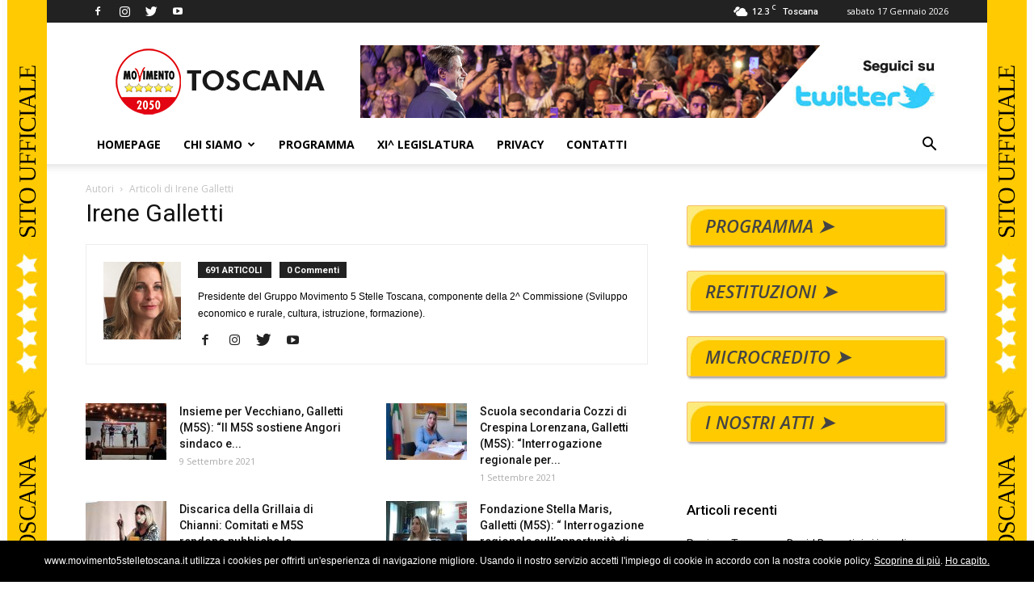

--- FILE ---
content_type: text/html; charset=UTF-8
request_url: https://www.movimento5stelletoscana.it/author/galletti/page/44/
body_size: 18770
content:
<!doctype html >
<!--[if IE 8]>    <html class="ie8" lang="en"> <![endif]-->
<!--[if IE 9]>    <html class="ie9" lang="en"> <![endif]-->
<!--[if gt IE 8]><!--> <html lang="it-IT"> <!--<![endif]-->
<head>
    <title>Irene Galletti</title>
    <meta charset="UTF-8" />
    <meta name="viewport" content="width=device-width, initial-scale=1.0">
    <link rel="pingback" href="https://www.movimento5stelletoscana.it/xmlrpc.php" />
    <meta name='robots' content='max-image-preview:large' />

<!-- Start PushCrew Asynchronous Code -->
<script type='text/javascript'>
(function(p,u,s,h) {
    p._pcq = p._pcq || [];
    p._pcq.push(['_currentTime', Date.now()]);
    s = u.createElement('script'); s.type = 'text/javascript'; s.async = true;
    s.src = 'https://cdn.pushcrew.com/js/3d5dc930602def3babac34ed108ac49c.js';
    h = u.getElementsByTagName('script')[0]; h.parentNode.insertBefore(s, h);
})(window,document);
</script>
<!-- End PushCrew Asynchronous Code -->
<link rel="icon" type="image/png" href="https://www.movimento5stelletoscana.it/wp-content/uploads/2015/08/star2.png"><link rel="apple-touch-icon-precomposed" sizes="76x76" href="https://www.movimento5stelletoscana.it/wp-content/uploads/2019/04/logo_76x76.png"/><link rel="apple-touch-icon-precomposed" sizes="120x120" href="https://www.movimento5stelletoscana.it/wp-content/uploads/2019/04/logo_120x120.png"/><link rel="apple-touch-icon-precomposed" sizes="152x152" href="https://www.movimento5stelletoscana.it/wp-content/uploads/2019/04/logo_152x152.png"/><link rel="apple-touch-icon-precomposed" sizes="114x114" href="https://www.movimento5stelletoscana.it/wp-content/uploads/2019/04/logo_114x114.png"/><link rel="apple-touch-icon-precomposed" sizes="144x144" href="https://www.movimento5stelletoscana.it/wp-content/uploads/2019/04/logo_144x144.png"/>
	<!-- This site is optimized with the Yoast SEO Premium plugin v15.6.2 - https://yoast.com/wordpress/plugins/seo/ -->
	<meta name="description" content="Presidente del Gruppo Movimento 5 Stelle Toscana, componente della 2^ Commissione (Sviluppo economico e rurale, cultura, istruzione, formazione)." />
	<meta name="robots" content="index, follow, max-snippet:-1, max-image-preview:large, max-video-preview:-1" />
	<link rel="canonical" href="https://www.movimento5stelletoscana.it/author/galletti/page/44/" />
	<link rel="prev" href="https://www.movimento5stelletoscana.it/author/galletti/page/43/" />
	<link rel="next" href="https://www.movimento5stelletoscana.it/author/galletti/page/45/" />
	<meta property="og:locale" content="it_IT" />
	<meta property="og:type" content="profile" />
	<meta property="og:title" content="Irene Galletti" />
	<meta property="og:description" content="Presidente del Gruppo Movimento 5 Stelle Toscana, componente della 2^ Commissione (Sviluppo economico e rurale, cultura, istruzione, formazione)." />
	<meta property="og:url" content="https://www.movimento5stelletoscana.it/author/galletti/" />
	<meta property="og:site_name" content="Movimento 5 Stelle Toscana" />
	<meta property="og:image" content="https://www.movimento5stelletoscana.it/wp-content/uploads/2019/11/IG_caporalato.jpg" />
	<meta name="twitter:card" content="summary_large_image" />
	<meta name="twitter:site" content="@Toscana5Stelle" />
	<script type="application/ld+json" class="yoast-schema-graph">{"@context":"https://schema.org","@graph":[{"@type":"WebSite","@id":"https://www.movimento5stelletoscana.it/#website","url":"https://www.movimento5stelletoscana.it/","name":"Movimento 5 Stelle Toscana","description":"Scegli il futuro migliore","potentialAction":[{"@type":"SearchAction","target":"https://www.movimento5stelletoscana.it/?s={search_term_string}","query-input":"required name=search_term_string"}],"inLanguage":"it-IT"},{"@type":"ProfilePage","@id":"https://www.movimento5stelletoscana.it/author/galletti/page/44/#webpage","url":"https://www.movimento5stelletoscana.it/author/galletti/page/44/","name":"Irene Galletti","isPartOf":{"@id":"https://www.movimento5stelletoscana.it/#website"},"description":"Presidente del Gruppo Movimento 5 Stelle Toscana, componente della 2^ Commissione (Sviluppo economico e rurale, cultura, istruzione, formazione).","inLanguage":"it-IT","potentialAction":[{"@type":"ReadAction","target":["https://www.movimento5stelletoscana.it/author/galletti/page/44/"]}]},{"@type":"Person","@id":"https://www.movimento5stelletoscana.it/#/schema/person/827924454c012763d1b1a90bf3e0fedc","name":"Irene Galletti","image":{"@type":"ImageObject","@id":"https://www.movimento5stelletoscana.it/#personlogo","inLanguage":"it-IT","url":"https://www.movimento5stelletoscana.it/wp-content/uploads/2019/11/IG_caporalato-150x150.jpg","caption":"Irene Galletti"},"description":"Presidente del Gruppo Movimento 5 Stelle Toscana, componente della 2^ Commissione (Sviluppo economico e rurale, cultura, istruzione, formazione).","sameAs":["https://www.facebook.com/IreneGalletti5Stelle","https://www.instagram.com/irene_galletti/","https://twitter.com/https://twitter.com/Irene_5s","http://youtube.it/Movimento5StelleToscanaOfficial"],"mainEntityOfPage":{"@id":"https://www.movimento5stelletoscana.it/author/galletti/page/44/#webpage"}}]}</script>
	<!-- / Yoast SEO Premium plugin. -->


<link rel='dns-prefetch' href='//nibirumail.com' />
<link rel='dns-prefetch' href='//fonts.googleapis.com' />
<link rel='dns-prefetch' href='//s.w.org' />
<link rel="alternate" type="application/rss+xml" title="Movimento 5 Stelle Toscana &raquo; Feed" href="https://www.movimento5stelletoscana.it/feed/" />
<link rel="alternate" type="application/rss+xml" title="Movimento 5 Stelle Toscana &raquo; Feed dei commenti" href="https://www.movimento5stelletoscana.it/comments/feed/" />
<link rel="alternate" type="application/rss+xml" title="Movimento 5 Stelle Toscana &raquo; Articoli per il feed Irene Galletti" href="https://www.movimento5stelletoscana.it/author/galletti/feed/" />
		<script type="text/javascript">
			window._wpemojiSettings = {"baseUrl":"https:\/\/s.w.org\/images\/core\/emoji\/13.0.1\/72x72\/","ext":".png","svgUrl":"https:\/\/s.w.org\/images\/core\/emoji\/13.0.1\/svg\/","svgExt":".svg","source":{"wpemoji":"https:\/\/www.movimento5stelletoscana.it\/wp-includes\/js\/wp-emoji.js?ver=5.7","twemoji":"https:\/\/www.movimento5stelletoscana.it\/wp-includes\/js\/twemoji.js?ver=5.7"}};
			/**
 * @output wp-includes/js/wp-emoji-loader.js
 */

( function( window, document, settings ) {
	var src, ready, ii, tests;

	// Create a canvas element for testing native browser support of emoji.
	var canvas = document.createElement( 'canvas' );
	var context = canvas.getContext && canvas.getContext( '2d' );

	/**
	 * Checks if two sets of Emoji characters render the same visually.
	 *
	 * @since 4.9.0
	 *
	 * @private
	 *
	 * @param {number[]} set1 Set of Emoji character codes.
	 * @param {number[]} set2 Set of Emoji character codes.
	 *
	 * @return {boolean} True if the two sets render the same.
	 */
	function emojiSetsRenderIdentically( set1, set2 ) {
		var stringFromCharCode = String.fromCharCode;

		// Cleanup from previous test.
		context.clearRect( 0, 0, canvas.width, canvas.height );
		context.fillText( stringFromCharCode.apply( this, set1 ), 0, 0 );
		var rendered1 = canvas.toDataURL();

		// Cleanup from previous test.
		context.clearRect( 0, 0, canvas.width, canvas.height );
		context.fillText( stringFromCharCode.apply( this, set2 ), 0, 0 );
		var rendered2 = canvas.toDataURL();

		return rendered1 === rendered2;
	}

	/**
	 * Detects if the browser supports rendering emoji or flag emoji.
	 *
	 * Flag emoji are a single glyph made of two characters, so some browsers
	 * (notably, Firefox OS X) don't support them.
	 *
	 * @since 4.2.0
	 *
	 * @private
	 *
	 * @param {string} type Whether to test for support of "flag" or "emoji".
	 *
	 * @return {boolean} True if the browser can render emoji, false if it cannot.
	 */
	function browserSupportsEmoji( type ) {
		var isIdentical;

		if ( ! context || ! context.fillText ) {
			return false;
		}

		/*
		 * Chrome on OS X added native emoji rendering in M41. Unfortunately,
		 * it doesn't work when the font is bolder than 500 weight. So, we
		 * check for bold rendering support to avoid invisible emoji in Chrome.
		 */
		context.textBaseline = 'top';
		context.font = '600 32px Arial';

		switch ( type ) {
			case 'flag':
				/*
				 * Test for Transgender flag compatibility. This flag is shortlisted for the Emoji 13 spec,
				 * but has landed in Twemoji early, so we can add support for it, too.
				 *
				 * To test for support, we try to render it, and compare the rendering to how it would look if
				 * the browser doesn't render it correctly (white flag emoji + transgender symbol).
				 */
				isIdentical = emojiSetsRenderIdentically(
					[ 0x1F3F3, 0xFE0F, 0x200D, 0x26A7, 0xFE0F ],
					[ 0x1F3F3, 0xFE0F, 0x200B, 0x26A7, 0xFE0F ]
				);

				if ( isIdentical ) {
					return false;
				}

				/*
				 * Test for UN flag compatibility. This is the least supported of the letter locale flags,
				 * so gives us an easy test for full support.
				 *
				 * To test for support, we try to render it, and compare the rendering to how it would look if
				 * the browser doesn't render it correctly ([U] + [N]).
				 */
				isIdentical = emojiSetsRenderIdentically(
					[ 0xD83C, 0xDDFA, 0xD83C, 0xDDF3 ],
					[ 0xD83C, 0xDDFA, 0x200B, 0xD83C, 0xDDF3 ]
				);

				if ( isIdentical ) {
					return false;
				}

				/*
				 * Test for English flag compatibility. England is a country in the United Kingdom, it
				 * does not have a two letter locale code but rather an five letter sub-division code.
				 *
				 * To test for support, we try to render it, and compare the rendering to how it would look if
				 * the browser doesn't render it correctly (black flag emoji + [G] + [B] + [E] + [N] + [G]).
				 */
				isIdentical = emojiSetsRenderIdentically(
					[ 0xD83C, 0xDFF4, 0xDB40, 0xDC67, 0xDB40, 0xDC62, 0xDB40, 0xDC65, 0xDB40, 0xDC6E, 0xDB40, 0xDC67, 0xDB40, 0xDC7F ],
					[ 0xD83C, 0xDFF4, 0x200B, 0xDB40, 0xDC67, 0x200B, 0xDB40, 0xDC62, 0x200B, 0xDB40, 0xDC65, 0x200B, 0xDB40, 0xDC6E, 0x200B, 0xDB40, 0xDC67, 0x200B, 0xDB40, 0xDC7F ]
				);

				return ! isIdentical;
			case 'emoji':
				/*
				 * So easy, even a baby could do it!
				 *
				 *  To test for Emoji 13 support, try to render a new emoji: Man Feeding Baby.
				 *
				 * The Man Feeding Baby emoji is a ZWJ sequence combining 👨 Man, a Zero Width Joiner and 🍼 Baby Bottle.
				 *
				 * 0xD83D, 0xDC68 == Man emoji.
				 * 0x200D == Zero-Width Joiner (ZWJ) that links the two code points for the new emoji or
				 * 0x200B == Zero-Width Space (ZWS) that is rendered for clients not supporting the new emoji.
				 * 0xD83C, 0xDF7C == Baby Bottle.
				 *
				 * When updating this test for future Emoji releases, ensure that individual emoji that make up the
				 * sequence come from older emoji standards.
				 */
				isIdentical = emojiSetsRenderIdentically(
					[0xD83D, 0xDC68, 0x200D, 0xD83C, 0xDF7C],
					[0xD83D, 0xDC68, 0x200B, 0xD83C, 0xDF7C]
				);

				return ! isIdentical;
		}

		return false;
	}

	/**
	 * Adds a script to the head of the document.
	 *
	 * @ignore
	 *
	 * @since 4.2.0
	 *
	 * @param {Object} src The url where the script is located.
	 * @return {void}
	 */
	function addScript( src ) {
		var script = document.createElement( 'script' );

		script.src = src;
		script.defer = script.type = 'text/javascript';
		document.getElementsByTagName( 'head' )[0].appendChild( script );
	}

	tests = Array( 'flag', 'emoji' );

	settings.supports = {
		everything: true,
		everythingExceptFlag: true
	};

	/*
	 * Tests the browser support for flag emojis and other emojis, and adjusts the
	 * support settings accordingly.
	 */
	for( ii = 0; ii < tests.length; ii++ ) {
		settings.supports[ tests[ ii ] ] = browserSupportsEmoji( tests[ ii ] );

		settings.supports.everything = settings.supports.everything && settings.supports[ tests[ ii ] ];

		if ( 'flag' !== tests[ ii ] ) {
			settings.supports.everythingExceptFlag = settings.supports.everythingExceptFlag && settings.supports[ tests[ ii ] ];
		}
	}

	settings.supports.everythingExceptFlag = settings.supports.everythingExceptFlag && ! settings.supports.flag;

	// Sets DOMReady to false and assigns a ready function to settings.
	settings.DOMReady = false;
	settings.readyCallback = function() {
		settings.DOMReady = true;
	};

	// When the browser can not render everything we need to load a polyfill.
	if ( ! settings.supports.everything ) {
		ready = function() {
			settings.readyCallback();
		};

		/*
		 * Cross-browser version of adding a dom ready event.
		 */
		if ( document.addEventListener ) {
			document.addEventListener( 'DOMContentLoaded', ready, false );
			window.addEventListener( 'load', ready, false );
		} else {
			window.attachEvent( 'onload', ready );
			document.attachEvent( 'onreadystatechange', function() {
				if ( 'complete' === document.readyState ) {
					settings.readyCallback();
				}
			} );
		}

		src = settings.source || {};

		if ( src.concatemoji ) {
			addScript( src.concatemoji );
		} else if ( src.wpemoji && src.twemoji ) {
			addScript( src.twemoji );
			addScript( src.wpemoji );
		}
	}

} )( window, document, window._wpemojiSettings );
		</script>
		<style type="text/css">
img.wp-smiley,
img.emoji {
	display: inline !important;
	border: none !important;
	box-shadow: none !important;
	height: 1em !important;
	width: 1em !important;
	margin: 0 .07em !important;
	vertical-align: -0.1em !important;
	background: none !important;
	padding: 0 !important;
}
</style>
	<link rel='stylesheet' id='wp-block-library-css'  href='https://www.movimento5stelletoscana.it/wp-includes/css/dist/block-library/style.css?ver=5.7' type='text/css' media='all' />
<link rel='stylesheet' id='contact-form-7-css'  href='https://www.movimento5stelletoscana.it/wp-content/plugins/contact-form-7/includes/css/styles.css?ver=5.4' type='text/css' media='all' />
<link rel='stylesheet' id='ppress-frontend-css'  href='https://www.movimento5stelletoscana.it/wp-content/plugins/wp-user-avatar/assets/css/frontend.css?ver=4.10.2' type='text/css' media='all' />
<link rel='stylesheet' id='ppress-flatpickr-css'  href='https://www.movimento5stelletoscana.it/wp-content/plugins/wp-user-avatar/assets/flatpickr/flatpickr.min.css?ver=4.10.2' type='text/css' media='all' />
<link rel='stylesheet' id='ppress-select2-css'  href='https://www.movimento5stelletoscana.it/wp-content/plugins/wp-user-avatar/assets/select2/select2.min.css?ver=5.7' type='text/css' media='all' />
<link rel='stylesheet' id='google-fonts-style-css'  href='https://fonts.googleapis.com/css?family=Open+Sans%3A300italic%2C400%2C400italic%2C600%2C600italic%2C700%7CRoboto%3A300%2C400%2C400italic%2C500%2C500italic%2C700%2C900&#038;ver=9.5' type='text/css' media='all' />
<link rel='stylesheet' id='js_composer_front-css'  href='https://www.movimento5stelletoscana.it/wp-content/plugins/js_composer/assets/css/js_composer.min.css?ver=6.5.0' type='text/css' media='all' />
<link rel='stylesheet' id='td-theme-css'  href='https://www.movimento5stelletoscana.it/wp-content/themes/Newspaper_9.5/Newspaper/style.css?ver=9.5' type='text/css' media='all' />
<script type='text/javascript' src='https://www.movimento5stelletoscana.it/wp-includes/js/jquery/jquery.js?ver=3.5.1' id='jquery-core-js'></script>
<script type='text/javascript' src='https://www.movimento5stelletoscana.it/wp-includes/js/jquery/jquery-migrate.js?ver=3.3.2' id='jquery-migrate-js'></script>
<script type='text/javascript' src='https://www.movimento5stelletoscana.it/wp-content/plugins/wp-user-avatar/assets/flatpickr/flatpickr.min.js?ver=4.10.2' id='ppress-flatpickr-js'></script>
<script type='text/javascript' src='https://www.movimento5stelletoscana.it/wp-content/plugins/wp-user-avatar/assets/select2/select2.min.js?ver=4.10.2' id='ppress-select2-js'></script>
<link rel="https://api.w.org/" href="https://www.movimento5stelletoscana.it/wp-json/" /><link rel="alternate" type="application/json" href="https://www.movimento5stelletoscana.it/wp-json/wp/v2/users/123" /><link rel="EditURI" type="application/rsd+xml" title="RSD" href="https://www.movimento5stelletoscana.it/xmlrpc.php?rsd" />
<link rel="wlwmanifest" type="application/wlwmanifest+xml" href="https://www.movimento5stelletoscana.it/wp-includes/wlwmanifest.xml" /> 
<meta name="generator" content="WordPress 5.7" />
<!-- Analytics by WP Statistics v14.1 - https://wp-statistics.com/ -->
<script>
            var WP_Statistics_http = new XMLHttpRequest();
        WP_Statistics_http.open("GET", "https://www.movimento5stelletoscana.it/wp-json/wp-statistics/v2/hit?wp_statistics_hit_rest=yes&track_all=1&current_page_type=author&current_page_id=123&search_query&page_uri=L2F1dGhvci9nYWxsZXR0aS9wYWdlLzQ0Lw=" + "&referred=" + encodeURIComponent(document.referrer) + "&_=" + Date.now(), true);
        WP_Statistics_http.setRequestHeader("Content-Type", "application/json;charset=UTF-8");
        WP_Statistics_http.send(null);
        </script><!--[if lt IE 9]><script src="https://cdnjs.cloudflare.com/ajax/libs/html5shiv/3.7.3/html5shiv.js"></script><![endif]-->
    <meta name="generator" content="Powered by WPBakery Page Builder - drag and drop page builder for WordPress."/>

<!-- JS generated by theme -->

<script>
    
    

	    var tdBlocksArray = []; //here we store all the items for the current page

	    //td_block class - each ajax block uses a object of this class for requests
	    function tdBlock() {
		    this.id = '';
		    this.block_type = 1; //block type id (1-234 etc)
		    this.atts = '';
		    this.td_column_number = '';
		    this.td_current_page = 1; //
		    this.post_count = 0; //from wp
		    this.found_posts = 0; //from wp
		    this.max_num_pages = 0; //from wp
		    this.td_filter_value = ''; //current live filter value
		    this.is_ajax_running = false;
		    this.td_user_action = ''; // load more or infinite loader (used by the animation)
		    this.header_color = '';
		    this.ajax_pagination_infinite_stop = ''; //show load more at page x
	    }


        // td_js_generator - mini detector
        (function(){
            var htmlTag = document.getElementsByTagName("html")[0];

	        if ( navigator.userAgent.indexOf("MSIE 10.0") > -1 ) {
                htmlTag.className += ' ie10';
            }

            if ( !!navigator.userAgent.match(/Trident.*rv\:11\./) ) {
                htmlTag.className += ' ie11';
            }

	        if ( navigator.userAgent.indexOf("Edge") > -1 ) {
                htmlTag.className += ' ieEdge';
            }

            if ( /(iPad|iPhone|iPod)/g.test(navigator.userAgent) ) {
                htmlTag.className += ' td-md-is-ios';
            }

            var user_agent = navigator.userAgent.toLowerCase();
            if ( user_agent.indexOf("android") > -1 ) {
                htmlTag.className += ' td-md-is-android';
            }

            if ( -1 !== navigator.userAgent.indexOf('Mac OS X')  ) {
                htmlTag.className += ' td-md-is-os-x';
            }

            if ( /chrom(e|ium)/.test(navigator.userAgent.toLowerCase()) ) {
               htmlTag.className += ' td-md-is-chrome';
            }

            if ( -1 !== navigator.userAgent.indexOf('Firefox') ) {
                htmlTag.className += ' td-md-is-firefox';
            }

            if ( -1 !== navigator.userAgent.indexOf('Safari') && -1 === navigator.userAgent.indexOf('Chrome') ) {
                htmlTag.className += ' td-md-is-safari';
            }

            if( -1 !== navigator.userAgent.indexOf('IEMobile') ){
                htmlTag.className += ' td-md-is-iemobile';
            }

        })();




        var tdLocalCache = {};

        ( function () {
            "use strict";

            tdLocalCache = {
                data: {},
                remove: function (resource_id) {
                    delete tdLocalCache.data[resource_id];
                },
                exist: function (resource_id) {
                    return tdLocalCache.data.hasOwnProperty(resource_id) && tdLocalCache.data[resource_id] !== null;
                },
                get: function (resource_id) {
                    return tdLocalCache.data[resource_id];
                },
                set: function (resource_id, cachedData) {
                    tdLocalCache.remove(resource_id);
                    tdLocalCache.data[resource_id] = cachedData;
                }
            };
        })();

    
    
var td_viewport_interval_list=[{"limitBottom":767,"sidebarWidth":228},{"limitBottom":1018,"sidebarWidth":300},{"limitBottom":1140,"sidebarWidth":324}];
var td_animation_stack_effect="type2";
var tds_animation_stack=true;
var td_animation_stack_specific_selectors=".entry-thumb, img[class*=\"wp-image-\"], a.td-sml-link-to-image > img";
var td_animation_stack_general_selectors=".td-animation-stack .entry-thumb, .post .entry-thumb, .post img[class*=\"wp-image-\"], a.td-sml-link-to-image > img";
var tds_general_modal_image="yes";
var td_ajax_url="https:\/\/www.movimento5stelletoscana.it\/wp-admin\/admin-ajax.php?td_theme_name=Newspaper&v=9.5";
var td_get_template_directory_uri="https:\/\/www.movimento5stelletoscana.it\/wp-content\/themes\/Newspaper_9.5\/Newspaper";
var tds_snap_menu="smart_snap_always";
var tds_logo_on_sticky="show";
var tds_header_style="";
var td_please_wait="Attendi...";
var td_email_user_pass_incorrect="Utente o password errata!";
var td_email_user_incorrect="Email o Username errati!";
var td_email_incorrect="Email non corretta!";
var tds_more_articles_on_post_enable="show";
var tds_more_articles_on_post_time_to_wait="1";
var tds_more_articles_on_post_pages_distance_from_top=400;
var tds_theme_color_site_wide="#4db2ec";
var tds_smart_sidebar="enabled";
var tdThemeName="Newspaper";
var td_magnific_popup_translation_tPrev="Precedente (Freccia Sinistra)";
var td_magnific_popup_translation_tNext="Successivo (tasto freccia destra)";
var td_magnific_popup_translation_tCounter="%curr% di %total%";
var td_magnific_popup_translation_ajax_tError="Il contenuto di %url% non pu\u00f2 essere caricato.";
var td_magnific_popup_translation_image_tError="L'immagine #%curr% non pu\u00f2 essere caricata.";
var tdsDateFormat="l j F Y";
var tdDateNamesI18n={"month_names":["Gennaio","Febbraio","Marzo","Aprile","Maggio","Giugno","Luglio","Agosto","Settembre","Ottobre","Novembre","Dicembre"],"month_names_short":["Gen","Feb","Mar","Apr","Mag","Giu","Lug","Ago","Set","Ott","Nov","Dic"],"day_names":["domenica","luned\u00ec","marted\u00ec","mercoled\u00ec","gioved\u00ec","venerd\u00ec","sabato"],"day_names_short":["Dom","Lun","Mar","Mer","Gio","Ven","Sab"]};
var td_ad_background_click_link="";
var td_ad_background_click_target="";
</script>


<!-- Header style compiled by theme -->

<style>
    

body {
	background-image:url("https://www.movimento5stelletoscana.it/wp-content/uploads/2023/05/BACKGROUND-SITO-WEB-M5S.jpg");
	background-repeat:no-repeat;
	background-position:center top;
	background-attachment:fixed;
}
.sf-menu > .current-menu-item > a:after,
    .sf-menu > .current-menu-ancestor > a:after,
    .sf-menu > .current-category-ancestor > a:after,
    .sf-menu > li:hover > a:after,
    .sf-menu > .sfHover > a:after,
    .td_block_mega_menu .td-next-prev-wrap a:hover,
    .td-mega-span .td-post-category:hover,
    .td-header-wrap .black-menu .sf-menu > li > a:hover,
    .td-header-wrap .black-menu .sf-menu > .current-menu-ancestor > a,
    .td-header-wrap .black-menu .sf-menu > .sfHover > a,
    .td-header-wrap .black-menu .sf-menu > .current-menu-item > a,
    .td-header-wrap .black-menu .sf-menu > .current-menu-ancestor > a,
    .td-header-wrap .black-menu .sf-menu > .current-category-ancestor > a {
        background-color: #d1ca45;
    }


    .td_block_mega_menu .td-next-prev-wrap a:hover {
        border-color: #d1ca45;
    }

    .header-search-wrap .td-drop-down-search:before {
        border-color: transparent transparent #d1ca45 transparent;
    }

    .td_mega_menu_sub_cats .cur-sub-cat,
    .td_mod_mega_menu:hover .entry-title a,
    .td-theme-wrap .sf-menu ul .td-menu-item > a:hover,
    .td-theme-wrap .sf-menu ul .sfHover > a,
    .td-theme-wrap .sf-menu ul .current-menu-ancestor > a,
    .td-theme-wrap .sf-menu ul .current-category-ancestor > a,
    .td-theme-wrap .sf-menu ul .current-menu-item > a {
        color: #d1ca45;
    }
    
    
    
    .td-theme-wrap .sf-menu .td-normal-menu .td-menu-item > a:hover,
    .td-theme-wrap .sf-menu .td-normal-menu .sfHover > a,
    .td-theme-wrap .sf-menu .td-normal-menu .current-menu-ancestor > a,
    .td-theme-wrap .sf-menu .td-normal-menu .current-category-ancestor > a,
    .td-theme-wrap .sf-menu .td-normal-menu .current-menu-item > a {
        color: #d1ca45;
    }

    
    @media (max-width: 767px) {
        body .td-header-wrap .td-header-main-menu {
            background-color: #000000 !important;
        }
    }


    
    .td-mobile-content .current-menu-item > a,
    .td-mobile-content .current-menu-ancestor > a,
    .td-mobile-content .current-category-ancestor > a,
    #td-mobile-nav .td-menu-login-section a:hover,
    #td-mobile-nav .td-register-section a:hover,
    #td-mobile-nav .td-menu-socials-wrap a:hover i,
    .td-search-close a:hover i {
        color: #d1ca45;
    }

    
    .mfp-content .td-login-button:active,
    .mfp-content .td-login-button:hover {
        background-color: #d1ca45;
    }
    
    .td-header-bg:before {
        background-repeat: repeat;
    }

    
    .td-footer-wrapper,
    .td-footer-wrapper .td_block_template_7 .td-block-title > *,
    .td-footer-wrapper .td_block_template_17 .td-block-title,
    .td-footer-wrapper .td-block-title-wrap .td-wrapper-pulldown-filter {
        background-color: #2b2b2b;
    }

    
    .td-menu-background,
    .td-search-background {
        background-image: url('http://www.movimento5stelletoscana.it/wp-content/uploads/2018/05/swirl_pattern.png');
    }

    
    .td-menu-background,
    .td-search-background {
        background-repeat: repeat;
    }

    
    .white-popup-block:before {
        background-image: url('http://www.movimento5stelletoscana.it/wp-content/uploads/2018/05/swirl_pattern.png');
    }

    
    .white-popup-block:before {
        background-repeat: repeat;
    }
</style>

<script>
  (function(i,s,o,g,r,a,m){i['GoogleAnalyticsObject']=r;i[r]=i[r]||function(){
  (i[r].q=i[r].q||[]).push(arguments)},i[r].l=1*new Date();a=s.createElement(o),
  m=s.getElementsByTagName(o)[0];a.async=1;a.src=g;m.parentNode.insertBefore(a,m)
  })(window,document,'script','https://www.google-analytics.com/analytics.js','ga');

  ga('create', 'UA-68181800-1', 'auto');
  ga('send', 'pageview');

</script>

<script type="application/ld+json">
    {
        "@context": "http://schema.org",
        "@type": "BreadcrumbList",
        "itemListElement": [
            {
                "@type": "ListItem",
                "position": 1,
                "item": {
                    "@type": "WebSite",
                    "@id": "https://www.movimento5stelletoscana.it/",
                    "name": "Home"
                }
            },
            {
                "@type": "ListItem",
                "position": 2,
                    "item": {
                    "@type": "WebPage",
                    "@id": "https://www.movimento5stelletoscana.it/author/galletti/",
                    "name": "Articoli di Irene Galletti"
                }
            }    
        ]
    }
</script>
<noscript><style> .wpb_animate_when_almost_visible { opacity: 1; }</style></noscript></head>

<body class="archive paged author author-galletti author-123 paged-44 author-paged-44 global-block-template-2 wpb-js-composer js-comp-ver-6.5.0 vc_responsive td-animation-stack-type2 td-boxed-layout" itemscope="itemscope" itemtype="https://schema.org/WebPage">

        <div class="td-scroll-up"><i class="td-icon-menu-up"></i></div>
    
    <div class="td-menu-background"></div>
<div id="td-mobile-nav">
    <div class="td-mobile-container">
        <!-- mobile menu top section -->
        <div class="td-menu-socials-wrap">
            <!-- socials -->
            <div class="td-menu-socials">
                
        <span class="td-social-icon-wrap">
            <a target="_blank" href="https://www.facebook.com/Movimento5StelleToscana/" title="Facebook">
                <i class="td-icon-font td-icon-facebook"></i>
            </a>
        </span>
        <span class="td-social-icon-wrap">
            <a target="_blank" href="https://www.instagram.com/toscana5stelle/" title="Instagram">
                <i class="td-icon-font td-icon-instagram"></i>
            </a>
        </span>
        <span class="td-social-icon-wrap">
            <a target="_blank" href="https://twitter.com/Toscana5Stelle" title="Twitter">
                <i class="td-icon-font td-icon-twitter"></i>
            </a>
        </span>
        <span class="td-social-icon-wrap">
            <a target="_blank" href="https://www.youtube.com/channel/UCGsUirclDjgFPJ6fH_IVc1w" title="Youtube">
                <i class="td-icon-font td-icon-youtube"></i>
            </a>
        </span>            </div>
            <!-- close button -->
            <div class="td-mobile-close">
                <a href="#"><i class="td-icon-close-mobile"></i></a>
            </div>
        </div>

        <!-- login section -->
        
        <!-- menu section -->
        <div class="td-mobile-content">
            <div class="menu-navigazione_principale-container"><ul id="menu-navigazione_principale" class="td-mobile-main-menu"><li id="menu-item-2873" class="menu-item menu-item-type-post_type menu-item-object-page menu-item-home menu-item-first menu-item-2873"><a href="https://www.movimento5stelletoscana.it/">HOMEPAGE</a></li>
<li id="menu-item-2890" class="menu-item menu-item-type-post_type menu-item-object-page menu-item-has-children menu-item-2890"><a href="https://www.movimento5stelletoscana.it/chi-siamo/">CHI SIAMO<i class="td-icon-menu-right td-element-after"></i></a>
<ul class="sub-menu">
	<li id="menu-item-14533" class="menu-item menu-item-type-custom menu-item-object-custom menu-item-14533"><a href="https://www.movimento5stelletoscana.it/i-nostri-atti/">XI^ LEGISLATURA (2020 &#8211; 2025)</a></li>
	<li id="menu-item-14377" class="menu-item menu-item-type-custom menu-item-object-custom menu-item-has-children menu-item-14377"><a href="#">X^ LEGISLATURA (2015 &#8211; 2020)<i class="td-icon-menu-right td-element-after"></i></a>
	<ul class="sub-menu">
		<li id="menu-item-14385" class="menu-item menu-item-type-post_type menu-item-object-page menu-item-14385"><a href="https://www.movimento5stelletoscana.it/tirendiconto-2020/">Tirendiconto2020</a></li>
		<li id="menu-item-14408" class="menu-item menu-item-type-custom menu-item-object-custom menu-item-has-children menu-item-14408"><a href="#">Gruppo Consiliare M5S<i class="td-icon-menu-right td-element-after"></i></a>
		<ul class="sub-menu">
			<li id="menu-item-2908" class="menu-item menu-item-type-post_type menu-item-object-page menu-item-2908"><a href="https://www.movimento5stelletoscana.it/consiglieri-regionali/andrea-quartini/">Andrea Quartini</a></li>
			<li id="menu-item-2911" class="menu-item menu-item-type-post_type menu-item-object-page menu-item-2911"><a href="https://www.movimento5stelletoscana.it/consiglieri-regionali/giacomo-giannarelli/">Giacomo Giannarelli</a></li>
			<li id="menu-item-2912" class="menu-item menu-item-type-post_type menu-item-object-page menu-item-2912"><a href="https://www.movimento5stelletoscana.it/consiglieri-regionali/irene-galletti/">Irene Galletti</a></li>
		</ul>
</li>
		<li id="menu-item-14403" class="menu-item menu-item-type-custom menu-item-object-custom menu-item-14403"><a href="https://drive.google.com/drive/folders/1m3mXyE8i9QNkmGcJy5UWu6abVjcOiuyQ">ATTI 2020</a></li>
		<li id="menu-item-14456" class="menu-item menu-item-type-custom menu-item-object-custom menu-item-14456"><a href="/passaparola/">PASSAPAROLA</a></li>
		<li id="menu-item-8045" class="menu-item menu-item-type-custom menu-item-object-custom menu-item-has-children menu-item-8045"><a href="https://www.movimento5stelletoscana.it/restitution-day/">RESTITUZIONI M5S<i class="td-icon-menu-right td-element-after"></i></a>
		<ul class="sub-menu">
			<li id="menu-item-13710" class="menu-item menu-item-type-post_type menu-item-object-page menu-item-13710"><a href="https://www.movimento5stelletoscana.it/con-facciamo-ecoscuola-3-milioni-di-euro-per-portare-la-sostenibilita-in-classe/">FACCIAMO #ECOSCUOLA</a></li>
			<li id="menu-item-8565" class="menu-item menu-item-type-post_type menu-item-object-page menu-item-8565"><a href="https://www.movimento5stelletoscana.it/restitution-m5s-obiettivo-scuola-sicura/">RESTITUTION 2017: OBIETTIVO SCUOLA SICURA</a></li>
			<li id="menu-item-8566" class="menu-item menu-item-type-custom menu-item-object-custom menu-item-8566"><a href="http://www.movimento5stelletoscana.it/restitutionday-100-defibrillatori-ai-toscani/">RESTITUTION 2016: 100 DEFIBRILLATORI AI TOSCANI</a></li>
			<li id="menu-item-13299" class="menu-item menu-item-type-post_type menu-item-object-page menu-item-13299"><a href="https://www.movimento5stelletoscana.it/homepage-newspaper/relazione-finale-mps/">SCANDALO MPS</a></li>
			<li id="menu-item-13317" class="menu-item menu-item-type-post_type menu-item-object-page menu-item-13317"><a href="https://www.movimento5stelletoscana.it/commissione-dinchiesta-su-discariche-e-ciclo-rifiuti/">COMMISSIONE D&#8217;INCHIESTA RIFIUTI</a></li>
		</ul>
</li>
		<li id="menu-item-2896" class="menu-item menu-item-type-post_type menu-item-object-page menu-item-has-children menu-item-2896"><a href="https://www.movimento5stelletoscana.it/chi-siamo/programma-regionale/">PROGRAMMA<i class="td-icon-menu-right td-element-after"></i></a>
		<ul class="sub-menu">
			<li id="menu-item-2897" class="menu-item menu-item-type-post_type menu-item-object-page menu-item-2897"><a href="https://www.movimento5stelletoscana.it/chi-siamo/programma-regionale/trasparenza-e-partecipazione/">AMMINISTRAZIONE: TRASPARENZA E PARTECIPAZIONE</a></li>
			<li id="menu-item-2898" class="menu-item menu-item-type-post_type menu-item-object-page menu-item-2898"><a href="https://www.movimento5stelletoscana.it/chi-siamo/programma-regionale/energia-ambiente-animali-territorio/">ENERGIA AMBIENTE TERRITORIO E TUTELA ANIMALE</a></li>
			<li id="menu-item-2899" class="menu-item menu-item-type-post_type menu-item-object-page menu-item-2899"><a href="https://www.movimento5stelletoscana.it/chi-siamo/programma-regionale/salute-e-sanita/">SALUTE E SANITÀ PUBBLICA, POLITICHE SOCIALI</a></li>
			<li id="menu-item-2900" class="menu-item menu-item-type-post_type menu-item-object-page menu-item-2900"><a href="https://www.movimento5stelletoscana.it/chi-siamo/programma-regionale/sviluppo-economico-occupazione/">SVILUPPO ECONOMICO E OCCUPAZIONE</a></li>
			<li id="menu-item-2901" class="menu-item menu-item-type-post_type menu-item-object-page menu-item-2901"><a href="https://www.movimento5stelletoscana.it/chi-siamo/programma-regionale/acqua-pubblica-e-altri-beni-comuni/">ACQUA PUBBLICA E TUTELA DELLE ACQUE</a></li>
			<li id="menu-item-2902" class="menu-item menu-item-type-post_type menu-item-object-page menu-item-2902"><a href="https://www.movimento5stelletoscana.it/chi-siamo/programma-regionale/agricoltura-e-sviluppo-rurale/">AGRICOLTURA E SVILUPPO RURALE</a></li>
			<li id="menu-item-2903" class="menu-item menu-item-type-post_type menu-item-object-page menu-item-2903"><a href="https://www.movimento5stelletoscana.it/chi-siamo/programma-regionale/mobilita-sostenibile/">MOBILITÀ SOSTENIBILE</a></li>
			<li id="menu-item-2904" class="menu-item menu-item-type-post_type menu-item-object-page menu-item-2904"><a href="https://www.movimento5stelletoscana.it/chi-siamo/programma-regionale/scuola-e-universita/">FORMAZIONE SCUOLA E UNIVERSITÀ</a></li>
			<li id="menu-item-2905" class="menu-item menu-item-type-post_type menu-item-object-page menu-item-2905"><a href="https://www.movimento5stelletoscana.it/chi-siamo/programma-regionale/relazioni-con-stato-e-unione-europea/">RELAZIONI CON STATO E UNIONE EUROPEA</a></li>
		</ul>
</li>
	</ul>
</li>
</ul>
</li>
<li id="menu-item-14454" class="menu-item menu-item-type-custom menu-item-object-custom menu-item-14454"><a target="_blank" href="/wp-content/uploads/2021/02/Programma-M5S-Toscana-2020-2025.pdf">PROGRAMMA</a></li>
<li id="menu-item-14453" class="menu-item menu-item-type-post_type menu-item-object-page menu-item-14453"><a href="https://www.movimento5stelletoscana.it/i-nostri-atti/">XI^ LEGISLATURA</a></li>
<li id="menu-item-11344" class="menu-item menu-item-type-post_type menu-item-object-page menu-item-11344"><a href="https://www.movimento5stelletoscana.it/informativa-privacy-dati-personali-e-di-navigazione/">PRIVACY</a></li>
<li id="menu-item-2920" class="menu-item menu-item-type-post_type menu-item-object-page menu-item-2920"><a href="https://www.movimento5stelletoscana.it/contatti/">CONTATTI</a></li>
</ul></div>        </div>
    </div>

    <!-- register/login section -->
    </div>    <div class="td-search-background"></div>
<div class="td-search-wrap-mob">
	<div class="td-drop-down-search" aria-labelledby="td-header-search-button">
		<form method="get" class="td-search-form" action="https://www.movimento5stelletoscana.it/">
			<!-- close button -->
			<div class="td-search-close">
				<a href="#"><i class="td-icon-close-mobile"></i></a>
			</div>
			<div role="search" class="td-search-input">
				<span>Cerca</span>
				<input id="td-header-search-mob" type="text" value="" name="s" autocomplete="off" />
			</div>
		</form>
		<div id="td-aj-search-mob"></div>
	</div>
</div>

    <style>
        @media (max-width: 767px) {
            .td-header-desktop-wrap {
                display: none;
            }
        }
        @media (min-width: 767px) {
            .td-header-mobile-wrap {
                display: none;
            }
        }
    </style>
    
    <div id="td-outer-wrap" class="td-theme-wrap">
    
        
            <div class="tdc-header-wrap ">

            <!--
Header style 1
-->


<div class="td-header-wrap td-header-style-1 ">
    
    <div class="td-header-top-menu-full td-container-wrap ">
        <div class="td-container td-header-row td-header-top-menu">
            
    <div class="top-bar-style-2">
        <div class="td-header-sp-top-widget">
    
    
        
        <span class="td-social-icon-wrap">
            <a target="_blank" href="https://www.facebook.com/Movimento5StelleToscana/" title="Facebook">
                <i class="td-icon-font td-icon-facebook"></i>
            </a>
        </span>
        <span class="td-social-icon-wrap">
            <a target="_blank" href="https://www.instagram.com/toscana5stelle/" title="Instagram">
                <i class="td-icon-font td-icon-instagram"></i>
            </a>
        </span>
        <span class="td-social-icon-wrap">
            <a target="_blank" href="https://twitter.com/Toscana5Stelle" title="Twitter">
                <i class="td-icon-font td-icon-twitter"></i>
            </a>
        </span>
        <span class="td-social-icon-wrap">
            <a target="_blank" href="https://www.youtube.com/channel/UCGsUirclDjgFPJ6fH_IVc1w" title="Youtube">
                <i class="td-icon-font td-icon-youtube"></i>
            </a>
        </span>    </div>        
<div class="td-header-sp-top-menu">


	<!-- td weather source: cache -->		<div class="td-weather-top-widget" id="td_top_weather_uid">
			<i class="td-icons broken-clouds-d"></i>
			<div class="td-weather-now" data-block-uid="td_top_weather_uid">
				<span class="td-big-degrees">12.3</span>
				<span class="td-weather-unit">C</span>
			</div>
			<div class="td-weather-header">
				<div class="td-weather-city">Toscana</div>
			</div>
		</div>
		        <div class="td_data_time">
            <div style="visibility:hidden;">

                sabato 17 Gennaio 2026
            </div>
        </div>
    </div>
    </div>

<!-- LOGIN MODAL -->
        </div>
    </div>

    <div class="td-banner-wrap-full td-logo-wrap-full td-container-wrap ">
        <div class="td-container td-header-row td-header-header">
            <div class="td-header-sp-logo">
                        <a class="td-main-logo" href="https://www.movimento5stelletoscana.it/">
            <img class="td-retina-data" data-retina="https://www.movimento5stelletoscana.it/wp-content/uploads/2023/05/logo-m5s-toscana_2023-300x99.png" src="https://www.movimento5stelletoscana.it/wp-content/uploads/2023/05/logo-m5s-toscana_272_2023.png" alt="M5S TOSCANA" title="Sito Web Ufficiale del M5S TOSCANA"/>
            <span class="td-visual-hidden">Movimento 5 Stelle Toscana</span>
        </a>
                </div>
                            <div class="td-header-sp-recs">
                    <div class="td-header-rec-wrap">
    <div class="td-a-rec td-a-rec-id-header  td-rec-hide-on-tp td-rec-hide-on-p td_uid_1_696b9ddb38ac2_rand td_block_template_2"><div class="td-visible-desktop"> <a href="https://twitter.com/Toscana5Stelle/"><img src="/wp-content/uploads/2023/07/banner-twitter-2023-3.jpg" alt="" /></a> 
</div>
</div>                </div>
                    </div>
    </div>

    <div class="td-header-menu-wrap-full td-container-wrap ">
        
        <div class="td-header-menu-wrap td-header-gradient ">
            <div class="td-container td-header-row td-header-main-menu">
                <div id="td-header-menu" role="navigation">
    <div id="td-top-mobile-toggle"><a href="#"><i class="td-icon-font td-icon-mobile"></i></a></div>
    <div class="td-main-menu-logo td-logo-in-header">
        		<a class="td-mobile-logo td-sticky-mobile" href="https://www.movimento5stelletoscana.it/">
			<img class="td-retina-data" data-retina="/wp-content/uploads/2021/02/logo-m5s-toscana_bianco.png" src="/wp-content/uploads/2021/02/logo-m5s-toscana_bianco.png" alt="M5S TOSCANA" title="Sito Web Ufficiale del M5S TOSCANA"/>
		</a>
			<a class="td-header-logo td-sticky-mobile" href="https://www.movimento5stelletoscana.it/">
			<img class="td-retina-data" data-retina="https://www.movimento5stelletoscana.it/wp-content/uploads/2023/05/logo-m5s-toscana_2023-300x99.png" src="https://www.movimento5stelletoscana.it/wp-content/uploads/2023/05/logo-m5s-toscana_272_2023.png" alt="M5S TOSCANA" title="Sito Web Ufficiale del M5S TOSCANA"/>
		</a>
	    </div>
    <div class="menu-navigazione_principale-container"><ul id="menu-navigazione_principale-1" class="sf-menu"><li class="menu-item menu-item-type-post_type menu-item-object-page menu-item-home menu-item-first td-menu-item td-normal-menu menu-item-2873"><a href="https://www.movimento5stelletoscana.it/">HOMEPAGE</a></li>
<li class="menu-item menu-item-type-post_type menu-item-object-page menu-item-has-children td-menu-item td-normal-menu menu-item-2890"><a href="https://www.movimento5stelletoscana.it/chi-siamo/">CHI SIAMO</a>
<ul class="sub-menu">
	<li class="menu-item menu-item-type-custom menu-item-object-custom td-menu-item td-normal-menu menu-item-14533"><a href="https://www.movimento5stelletoscana.it/i-nostri-atti/">XI^ LEGISLATURA (2020 &#8211; 2025)</a></li>
	<li class="menu-item menu-item-type-custom menu-item-object-custom menu-item-has-children td-menu-item td-normal-menu menu-item-14377"><a href="#">X^ LEGISLATURA (2015 &#8211; 2020)</a>
	<ul class="sub-menu">
		<li class="menu-item menu-item-type-post_type menu-item-object-page td-menu-item td-normal-menu menu-item-14385"><a href="https://www.movimento5stelletoscana.it/tirendiconto-2020/">Tirendiconto2020</a></li>
		<li class="menu-item menu-item-type-custom menu-item-object-custom menu-item-has-children td-menu-item td-normal-menu menu-item-14408"><a href="#">Gruppo Consiliare M5S</a>
		<ul class="sub-menu">
			<li class="menu-item menu-item-type-post_type menu-item-object-page td-menu-item td-normal-menu menu-item-2908"><a href="https://www.movimento5stelletoscana.it/consiglieri-regionali/andrea-quartini/">Andrea Quartini</a></li>
			<li class="menu-item menu-item-type-post_type menu-item-object-page td-menu-item td-normal-menu menu-item-2911"><a href="https://www.movimento5stelletoscana.it/consiglieri-regionali/giacomo-giannarelli/">Giacomo Giannarelli</a></li>
			<li class="menu-item menu-item-type-post_type menu-item-object-page td-menu-item td-normal-menu menu-item-2912"><a href="https://www.movimento5stelletoscana.it/consiglieri-regionali/irene-galletti/">Irene Galletti</a></li>
		</ul>
</li>
		<li class="menu-item menu-item-type-custom menu-item-object-custom td-menu-item td-normal-menu menu-item-14403"><a href="https://drive.google.com/drive/folders/1m3mXyE8i9QNkmGcJy5UWu6abVjcOiuyQ">ATTI 2020</a></li>
		<li class="menu-item menu-item-type-custom menu-item-object-custom td-menu-item td-normal-menu menu-item-14456"><a href="/passaparola/">PASSAPAROLA</a></li>
		<li class="menu-item menu-item-type-custom menu-item-object-custom menu-item-has-children td-menu-item td-normal-menu menu-item-8045"><a href="https://www.movimento5stelletoscana.it/restitution-day/">RESTITUZIONI M5S</a>
		<ul class="sub-menu">
			<li class="menu-item menu-item-type-post_type menu-item-object-page td-menu-item td-normal-menu menu-item-13710"><a href="https://www.movimento5stelletoscana.it/con-facciamo-ecoscuola-3-milioni-di-euro-per-portare-la-sostenibilita-in-classe/">FACCIAMO #ECOSCUOLA</a></li>
			<li class="menu-item menu-item-type-post_type menu-item-object-page td-menu-item td-normal-menu menu-item-8565"><a href="https://www.movimento5stelletoscana.it/restitution-m5s-obiettivo-scuola-sicura/">RESTITUTION 2017: OBIETTIVO SCUOLA SICURA</a></li>
			<li class="menu-item menu-item-type-custom menu-item-object-custom td-menu-item td-normal-menu menu-item-8566"><a href="http://www.movimento5stelletoscana.it/restitutionday-100-defibrillatori-ai-toscani/">RESTITUTION 2016: 100 DEFIBRILLATORI AI TOSCANI</a></li>
			<li class="menu-item menu-item-type-post_type menu-item-object-page td-menu-item td-normal-menu menu-item-13299"><a href="https://www.movimento5stelletoscana.it/homepage-newspaper/relazione-finale-mps/">SCANDALO MPS</a></li>
			<li class="menu-item menu-item-type-post_type menu-item-object-page td-menu-item td-normal-menu menu-item-13317"><a href="https://www.movimento5stelletoscana.it/commissione-dinchiesta-su-discariche-e-ciclo-rifiuti/">COMMISSIONE D&#8217;INCHIESTA RIFIUTI</a></li>
		</ul>
</li>
		<li class="menu-item menu-item-type-post_type menu-item-object-page menu-item-has-children td-menu-item td-normal-menu menu-item-2896"><a href="https://www.movimento5stelletoscana.it/chi-siamo/programma-regionale/">PROGRAMMA</a>
		<ul class="sub-menu">
			<li class="menu-item menu-item-type-post_type menu-item-object-page td-menu-item td-normal-menu menu-item-2897"><a href="https://www.movimento5stelletoscana.it/chi-siamo/programma-regionale/trasparenza-e-partecipazione/">AMMINISTRAZIONE: TRASPARENZA E PARTECIPAZIONE</a></li>
			<li class="menu-item menu-item-type-post_type menu-item-object-page td-menu-item td-normal-menu menu-item-2898"><a href="https://www.movimento5stelletoscana.it/chi-siamo/programma-regionale/energia-ambiente-animali-territorio/">ENERGIA AMBIENTE TERRITORIO E TUTELA ANIMALE</a></li>
			<li class="menu-item menu-item-type-post_type menu-item-object-page td-menu-item td-normal-menu menu-item-2899"><a href="https://www.movimento5stelletoscana.it/chi-siamo/programma-regionale/salute-e-sanita/">SALUTE E SANITÀ PUBBLICA, POLITICHE SOCIALI</a></li>
			<li class="menu-item menu-item-type-post_type menu-item-object-page td-menu-item td-normal-menu menu-item-2900"><a href="https://www.movimento5stelletoscana.it/chi-siamo/programma-regionale/sviluppo-economico-occupazione/">SVILUPPO ECONOMICO E OCCUPAZIONE</a></li>
			<li class="menu-item menu-item-type-post_type menu-item-object-page td-menu-item td-normal-menu menu-item-2901"><a href="https://www.movimento5stelletoscana.it/chi-siamo/programma-regionale/acqua-pubblica-e-altri-beni-comuni/">ACQUA PUBBLICA E TUTELA DELLE ACQUE</a></li>
			<li class="menu-item menu-item-type-post_type menu-item-object-page td-menu-item td-normal-menu menu-item-2902"><a href="https://www.movimento5stelletoscana.it/chi-siamo/programma-regionale/agricoltura-e-sviluppo-rurale/">AGRICOLTURA E SVILUPPO RURALE</a></li>
			<li class="menu-item menu-item-type-post_type menu-item-object-page td-menu-item td-normal-menu menu-item-2903"><a href="https://www.movimento5stelletoscana.it/chi-siamo/programma-regionale/mobilita-sostenibile/">MOBILITÀ SOSTENIBILE</a></li>
			<li class="menu-item menu-item-type-post_type menu-item-object-page td-menu-item td-normal-menu menu-item-2904"><a href="https://www.movimento5stelletoscana.it/chi-siamo/programma-regionale/scuola-e-universita/">FORMAZIONE SCUOLA E UNIVERSITÀ</a></li>
			<li class="menu-item menu-item-type-post_type menu-item-object-page td-menu-item td-normal-menu menu-item-2905"><a href="https://www.movimento5stelletoscana.it/chi-siamo/programma-regionale/relazioni-con-stato-e-unione-europea/">RELAZIONI CON STATO E UNIONE EUROPEA</a></li>
		</ul>
</li>
	</ul>
</li>
</ul>
</li>
<li class="menu-item menu-item-type-custom menu-item-object-custom td-menu-item td-normal-menu menu-item-14454"><a target="_blank" href="/wp-content/uploads/2021/02/Programma-M5S-Toscana-2020-2025.pdf">PROGRAMMA</a></li>
<li class="menu-item menu-item-type-post_type menu-item-object-page td-menu-item td-normal-menu menu-item-14453"><a href="https://www.movimento5stelletoscana.it/i-nostri-atti/">XI^ LEGISLATURA</a></li>
<li class="menu-item menu-item-type-post_type menu-item-object-page td-menu-item td-normal-menu menu-item-11344"><a href="https://www.movimento5stelletoscana.it/informativa-privacy-dati-personali-e-di-navigazione/">PRIVACY</a></li>
<li class="menu-item menu-item-type-post_type menu-item-object-page td-menu-item td-normal-menu menu-item-2920"><a href="https://www.movimento5stelletoscana.it/contatti/">CONTATTI</a></li>
</ul></div></div>


    <div class="header-search-wrap">
        <div class="td-search-btns-wrap">
            <a id="td-header-search-button" href="#" role="button" class="dropdown-toggle " data-toggle="dropdown"><i class="td-icon-search"></i></a>
            <a id="td-header-search-button-mob" href="#" role="button" class="dropdown-toggle " data-toggle="dropdown"><i class="td-icon-search"></i></a>
        </div>

        <div class="td-drop-down-search" aria-labelledby="td-header-search-button">
            <form method="get" class="td-search-form" action="https://www.movimento5stelletoscana.it/">
                <div role="search" class="td-head-form-search-wrap">
                    <input id="td-header-search" type="text" value="" name="s" autocomplete="off" /><input class="wpb_button wpb_btn-inverse btn" type="submit" id="td-header-search-top" value="Cerca" />
                </div>
            </form>
            <div id="td-aj-search"></div>
        </div>
    </div>
            </div>
        </div>
    </div>

</div>
            </div>

            

<div class="td-main-content-wrap td-container-wrap">
    <div class="td-container ">
        <div class="td-crumb-container">
            <div class="entry-crumbs"><span class="td-bred-no-url-last">Autori</span> <i class="td-icon-right td-bread-sep td-bred-no-url-last"></i> <span class="td-bred-no-url-last">Articoli di Irene Galletti</span></div>        </div>
        <div class="td-pb-row">
                                    <div class="td-pb-span8 td-main-content">
                            <div class="td-ss-main-content">
                                <div class="td-page-header">
                                    <h1 class="entry-title td-page-title">
                                        <span>Irene Galletti</span>
                                    </h1>
                                </div>

                                <div class="author-box-wrap td-author-page">

    <img data-del="avatar" src='https://www.movimento5stelletoscana.it/wp-content/uploads/2019/11/IG_caporalato-150x150.jpg' class='avatar pp-user-avatar avatar-96 photo ' height='96' width='96'/>    <div class="desc">


        <div class="td-author-counters">
            <span class="td-author-post-count">
                691 ARTICOLI            </span>

            <span class="td-author-comments-count">
                0 Commenti            </span>

        </div>

        Presidente del Gruppo Movimento 5 Stelle Toscana, componente della 2^ Commissione (Sviluppo economico e rurale, cultura, istruzione, formazione).


        <div class="td-author-social">
            
        <span class="td-social-icon-wrap">
            <a target="_blank" href="https://www.facebook.com/IreneGalletti5Stelle" title="Facebook">
                <i class="td-icon-font td-icon-facebook"></i>
            </a>
        </span>
        <span class="td-social-icon-wrap">
            <a target="_blank" href="https://www.instagram.com/irene_galletti/" title="Instagram">
                <i class="td-icon-font td-icon-instagram"></i>
            </a>
        </span>
        <span class="td-social-icon-wrap">
            <a target="_blank" href="https://twitter.com/Irene_5s" title="Twitter">
                <i class="td-icon-font td-icon-twitter"></i>
            </a>
        </span>
        <span class="td-social-icon-wrap">
            <a target="_blank" href="http://youtube.it/Movimento5StelleToscanaOfficial" title="Youtube">
                <i class="td-icon-font td-icon-youtube"></i>
            </a>
        </span>        </div>
    </div>

    <div class="clearfix"></div>
</div>
                                

	<div class="td-block-row">

	<div class="td-block-span6">

        <div class="td_module_6 td_module_wrap td-animation-stack">

        <div class="td-module-thumb"><a href="https://www.movimento5stelletoscana.it/insieme-per-vecchiano-galletti-m5s-il-m5s-sostiene-angori-sindaco-e-il-suo-candidato-gabriele-fabbris/" rel="bookmark" class="td-image-wrap" title="Insieme per Vecchiano, Galletti (M5S): “Il M5S sostiene Angori sindaco e il suo candidato Gabriele Fabbris”"><img class="entry-thumb" src="[data-uri]"alt="" title="Insieme per Vecchiano, Galletti (M5S): “Il M5S sostiene Angori sindaco e il suo candidato Gabriele Fabbris”" data-type="image_tag" data-img-url="https://www.movimento5stelletoscana.it/wp-content/uploads/2021/09/Fabbris-100x70.jpg"  width="100" height="70" /></a></div>
        <div class="item-details">
            <h3 class="entry-title td-module-title"><a href="https://www.movimento5stelletoscana.it/insieme-per-vecchiano-galletti-m5s-il-m5s-sostiene-angori-sindaco-e-il-suo-candidato-gabriele-fabbris/" rel="bookmark" title="Insieme per Vecchiano, Galletti (M5S): “Il M5S sostiene Angori sindaco e il suo candidato Gabriele Fabbris”">Insieme per Vecchiano, Galletti (M5S): “Il M5S sostiene Angori sindaco e...</a></h3>            <div class="td-module-meta-info">
                                                <span class="td-post-date"><time class="entry-date updated td-module-date" datetime="2021-09-09T10:18:26+00:00" >9 Settembre 2021</time></span>                            </div>
        </div>

        </div>

        
	</div> <!-- ./td-block-span6 -->

	<div class="td-block-span6">

        <div class="td_module_6 td_module_wrap td-animation-stack">

        <div class="td-module-thumb"><a href="https://www.movimento5stelletoscana.it/scuola-secondaria-cozzi-di-crespina-lorenzana-galletti-m5s-interrogazione-regionale-per-chiarire-i-motivi-che-hanno-portato-allesclusione-di-16-bambini/" rel="bookmark" class="td-image-wrap" title="Scuola secondaria Cozzi di Crespina Lorenzana, Galletti (M5S): “Interrogazione regionale per chiarire i motivi che hanno portato all’esclusione di 16 bambini”"><img class="entry-thumb" src="[data-uri]"alt="" title="Scuola secondaria Cozzi di Crespina Lorenzana, Galletti (M5S): “Interrogazione regionale per chiarire i motivi che hanno portato all’esclusione di 16 bambini”" data-type="image_tag" data-img-url="https://www.movimento5stelletoscana.it/wp-content/uploads/2021/09/IG_intervista-100x70.jpg"  width="100" height="70" /></a></div>
        <div class="item-details">
            <h3 class="entry-title td-module-title"><a href="https://www.movimento5stelletoscana.it/scuola-secondaria-cozzi-di-crespina-lorenzana-galletti-m5s-interrogazione-regionale-per-chiarire-i-motivi-che-hanno-portato-allesclusione-di-16-bambini/" rel="bookmark" title="Scuola secondaria Cozzi di Crespina Lorenzana, Galletti (M5S): “Interrogazione regionale per chiarire i motivi che hanno portato all’esclusione di 16 bambini”">Scuola secondaria Cozzi di Crespina Lorenzana, Galletti (M5S): “Interrogazione regionale per...</a></h3>            <div class="td-module-meta-info">
                                                <span class="td-post-date"><time class="entry-date updated td-module-date" datetime="2021-09-01T14:30:35+00:00" >1 Settembre 2021</time></span>                            </div>
        </div>

        </div>

        
	</div> <!-- ./td-block-span6 --></div><!--./row-fluid-->

	<div class="td-block-row">

	<div class="td-block-span6">

        <div class="td_module_6 td_module_wrap td-animation-stack">

        <div class="td-module-thumb"><a href="https://www.movimento5stelletoscana.it/discarica-della-grillaia-di-chianni-comitati-e-m5s-rendono-pubbliche-le-criticita-che-mettono-in-discussione-la-delibera-che-autorizza-i-conferimenti/" rel="bookmark" class="td-image-wrap" title="Discarica della Grillaia di Chianni: Comitati e M5S rendono pubbliche le criticità che mettono in discussione la delibera che autorizza i conferimenti”"><img class="entry-thumb" src="[data-uri]"alt="" title="Discarica della Grillaia di Chianni: Comitati e M5S rendono pubbliche le criticità che mettono in discussione la delibera che autorizza i conferimenti”" data-type="image_tag" data-img-url="https://www.movimento5stelletoscana.it/wp-content/uploads/2021/08/002-100x70.jpg"  width="100" height="70" /></a></div>
        <div class="item-details">
            <h3 class="entry-title td-module-title"><a href="https://www.movimento5stelletoscana.it/discarica-della-grillaia-di-chianni-comitati-e-m5s-rendono-pubbliche-le-criticita-che-mettono-in-discussione-la-delibera-che-autorizza-i-conferimenti/" rel="bookmark" title="Discarica della Grillaia di Chianni: Comitati e M5S rendono pubbliche le criticità che mettono in discussione la delibera che autorizza i conferimenti”">Discarica della Grillaia di Chianni: Comitati e M5S rendono pubbliche le...</a></h3>            <div class="td-module-meta-info">
                                                <span class="td-post-date"><time class="entry-date updated td-module-date" datetime="2021-08-04T15:21:59+00:00" >4 Agosto 2021</time></span>                            </div>
        </div>

        </div>

        
	</div> <!-- ./td-block-span6 -->

	<div class="td-block-span6">

        <div class="td_module_6 td_module_wrap td-animation-stack">

        <div class="td-module-thumb"><a href="https://www.movimento5stelletoscana.it/fondazione-stella-maris-galletti-m5s-interrogazione-regionale-sullopportunita-di-conferire-il-gonfalone-dargento/" rel="bookmark" class="td-image-wrap" title="Fondazione Stella Maris, Galletti (M5S): “ Interrogazione regionale sull’opportunità di conferire il Gonfalone d’Argento”"><img class="entry-thumb" src="[data-uri]"alt="" title="Fondazione Stella Maris, Galletti (M5S): “ Interrogazione regionale sull’opportunità di conferire il Gonfalone d’Argento”" data-type="image_tag" data-img-url="https://www.movimento5stelletoscana.it/wp-content/uploads/2019/12/IG_Consiglio-100x70.jpg"  width="100" height="70" /></a></div>
        <div class="item-details">
            <h3 class="entry-title td-module-title"><a href="https://www.movimento5stelletoscana.it/fondazione-stella-maris-galletti-m5s-interrogazione-regionale-sullopportunita-di-conferire-il-gonfalone-dargento/" rel="bookmark" title="Fondazione Stella Maris, Galletti (M5S): “ Interrogazione regionale sull’opportunità di conferire il Gonfalone d’Argento”">Fondazione Stella Maris, Galletti (M5S): “ Interrogazione regionale sull’opportunità di conferire...</a></h3>            <div class="td-module-meta-info">
                                                <span class="td-post-date"><time class="entry-date updated td-module-date" datetime="2021-07-30T16:34:03+00:00" >30 Luglio 2021</time></span>                            </div>
        </div>

        </div>

        
	</div> <!-- ./td-block-span6 --></div><!--./row-fluid-->

	<div class="td-block-row">

	<div class="td-block-span6">

        <div class="td_module_6 td_module_wrap td-animation-stack">

        <div class="td-module-thumb"><a href="https://www.movimento5stelletoscana.it/teatro-del-silenzio-galletti-m5s-quali-permessi-hanno-autorizzato-levento-dal-vivo-con-5mila-spettatori-lo-chiariremo-con-uninterrogazione-regionale/" rel="bookmark" class="td-image-wrap" title="Teatro del Silenzio, Galletti (M5S): “Quali permessi hanno autorizzato l’evento dal vivo con 5mila spettatori? Lo chiariremo con un’interrogazione regionale”"><img class="entry-thumb" src="[data-uri]"alt="" title="Teatro del Silenzio, Galletti (M5S): “Quali permessi hanno autorizzato l’evento dal vivo con 5mila spettatori? Lo chiariremo con un’interrogazione regionale”" data-type="image_tag" data-img-url="https://www.movimento5stelletoscana.it/wp-content/uploads/2021/07/62-teatro-del-silenzio-100x70.jpg"  width="100" height="70" /></a></div>
        <div class="item-details">
            <h3 class="entry-title td-module-title"><a href="https://www.movimento5stelletoscana.it/teatro-del-silenzio-galletti-m5s-quali-permessi-hanno-autorizzato-levento-dal-vivo-con-5mila-spettatori-lo-chiariremo-con-uninterrogazione-regionale/" rel="bookmark" title="Teatro del Silenzio, Galletti (M5S): “Quali permessi hanno autorizzato l’evento dal vivo con 5mila spettatori? Lo chiariremo con un’interrogazione regionale”">Teatro del Silenzio, Galletti (M5S): “Quali permessi hanno autorizzato l’evento dal...</a></h3>            <div class="td-module-meta-info">
                                                <span class="td-post-date"><time class="entry-date updated td-module-date" datetime="2021-07-28T18:09:18+00:00" >28 Luglio 2021</time></span>                            </div>
        </div>

        </div>

        
	</div> <!-- ./td-block-span6 -->

	<div class="td-block-span6">

        <div class="td_module_6 td_module_wrap td-animation-stack">

        <div class="td-module-thumb"><a href="https://www.movimento5stelletoscana.it/progetti-educativi-zonali-galletti-m5s-la-regione-si-impegna-a-garantire-la-continuita-dei-progetti-scolastici-gia-avviati/" rel="bookmark" class="td-image-wrap" title="Progetti educativi zonali, Galletti (M5S): “La Regione si impegna a garantire la continuità dei progetti scolastici già avviati”"><img class="entry-thumb" src="[data-uri]"alt="" title="Progetti educativi zonali, Galletti (M5S): “La Regione si impegna a garantire la continuità dei progetti scolastici già avviati”" data-type="image_tag" data-img-url="https://www.movimento5stelletoscana.it/wp-content/uploads/2020/01/Irene_galletti-100x70.jpg"  width="100" height="70" /></a></div>
        <div class="item-details">
            <h3 class="entry-title td-module-title"><a href="https://www.movimento5stelletoscana.it/progetti-educativi-zonali-galletti-m5s-la-regione-si-impegna-a-garantire-la-continuita-dei-progetti-scolastici-gia-avviati/" rel="bookmark" title="Progetti educativi zonali, Galletti (M5S): “La Regione si impegna a garantire la continuità dei progetti scolastici già avviati”">Progetti educativi zonali, Galletti (M5S): “La Regione si impegna a garantire...</a></h3>            <div class="td-module-meta-info">
                                                <span class="td-post-date"><time class="entry-date updated td-module-date" datetime="2021-07-28T18:02:00+00:00" >28 Luglio 2021</time></span>                            </div>
        </div>

        </div>

        
	</div> <!-- ./td-block-span6 --></div><!--./row-fluid-->

	<div class="td-block-row">

	<div class="td-block-span6">

        <div class="td_module_6 td_module_wrap td-animation-stack">

        <div class="td-module-thumb"><a href="https://www.movimento5stelletoscana.it/terme-di-montecatini-galletti-m5s-un-patrimonio-mondiale-unesco-che-alla-regione-non-interessa-mantenere-pubblico/" rel="bookmark" class="td-image-wrap" title="Terme di Montecatini, Galletti (M5S): “Un Patrimonio Mondiale Unesco che alla Regione non interessa mantenere pubblico”"><img class="entry-thumb" src="[data-uri]"alt="" title="Terme di Montecatini, Galletti (M5S): “Un Patrimonio Mondiale Unesco che alla Regione non interessa mantenere pubblico”" data-type="image_tag" data-img-url="https://www.movimento5stelletoscana.it/wp-content/uploads/2021/07/IG_desk-2-100x70.jpg"  width="100" height="70" /></a></div>
        <div class="item-details">
            <h3 class="entry-title td-module-title"><a href="https://www.movimento5stelletoscana.it/terme-di-montecatini-galletti-m5s-un-patrimonio-mondiale-unesco-che-alla-regione-non-interessa-mantenere-pubblico/" rel="bookmark" title="Terme di Montecatini, Galletti (M5S): “Un Patrimonio Mondiale Unesco che alla Regione non interessa mantenere pubblico”">Terme di Montecatini, Galletti (M5S): “Un Patrimonio Mondiale Unesco che alla...</a></h3>            <div class="td-module-meta-info">
                                                <span class="td-post-date"><time class="entry-date updated td-module-date" datetime="2021-07-28T17:41:24+00:00" >28 Luglio 2021</time></span>                            </div>
        </div>

        </div>

        
	</div> <!-- ./td-block-span6 -->

	<div class="td-block-span6">

        <div class="td_module_6 td_module_wrap td-animation-stack">

        <div class="td-module-thumb"><a href="https://www.movimento5stelletoscana.it/aeroporti-toscani-galletti-m5s-i-10-milioni-dovevano-essere-rimessi-in-discussione-solidarieta-alle-lavoratrici-e-ai-lavoratori-in-sciopero/" rel="bookmark" class="td-image-wrap" title="Aeroporti toscani, Galletti (M5S): “I 10 milioni dovevano essere rimessi in discussione. Solidarietà alle lavoratrici e ai lavoratori in sciopero”"><img class="entry-thumb" src="[data-uri]"alt="" title="Aeroporti toscani, Galletti (M5S): “I 10 milioni dovevano essere rimessi in discussione. Solidarietà alle lavoratrici e ai lavoratori in sciopero”" data-type="image_tag" data-img-url="https://www.movimento5stelletoscana.it/wp-content/uploads/2021/07/001-100x70.jpeg"  width="100" height="70" /></a></div>
        <div class="item-details">
            <h3 class="entry-title td-module-title"><a href="https://www.movimento5stelletoscana.it/aeroporti-toscani-galletti-m5s-i-10-milioni-dovevano-essere-rimessi-in-discussione-solidarieta-alle-lavoratrici-e-ai-lavoratori-in-sciopero/" rel="bookmark" title="Aeroporti toscani, Galletti (M5S): “I 10 milioni dovevano essere rimessi in discussione. Solidarietà alle lavoratrici e ai lavoratori in sciopero”">Aeroporti toscani, Galletti (M5S): “I 10 milioni dovevano essere rimessi in...</a></h3>            <div class="td-module-meta-info">
                                                <span class="td-post-date"><time class="entry-date updated td-module-date" datetime="2021-07-26T13:15:54+00:00" >26 Luglio 2021</time></span>                            </div>
        </div>

        </div>

        
	</div> <!-- ./td-block-span6 --></div><!--./row-fluid-->

	<div class="td-block-row">

	<div class="td-block-span6">

        <div class="td_module_6 td_module_wrap td-animation-stack">

        <div class="td-module-thumb"><a href="https://www.movimento5stelletoscana.it/morte-sul-lavoro-galletti-m5s-solidarieta-alla-famiglia-della-vittima-di-avenza-piu-investimenti-in-prevenzione-per-le-partite-iva/" rel="bookmark" class="td-image-wrap" title="Morte sul lavoro, Galletti (M5S): “Solidarietà alla famiglia della vittima di Avenza. Più investimenti in prevenzione per le partite iva”"><img class="entry-thumb" src="[data-uri]"alt="" title="Morte sul lavoro, Galletti (M5S): “Solidarietà alla famiglia della vittima di Avenza. Più investimenti in prevenzione per le partite iva”" data-type="image_tag" data-img-url="https://www.movimento5stelletoscana.it/wp-content/uploads/2021/07/morte-sul-lavoro-100x70.jpg"  width="100" height="70" /></a></div>
        <div class="item-details">
            <h3 class="entry-title td-module-title"><a href="https://www.movimento5stelletoscana.it/morte-sul-lavoro-galletti-m5s-solidarieta-alla-famiglia-della-vittima-di-avenza-piu-investimenti-in-prevenzione-per-le-partite-iva/" rel="bookmark" title="Morte sul lavoro, Galletti (M5S): “Solidarietà alla famiglia della vittima di Avenza. Più investimenti in prevenzione per le partite iva”">Morte sul lavoro, Galletti (M5S): “Solidarietà alla famiglia della vittima di...</a></h3>            <div class="td-module-meta-info">
                                                <span class="td-post-date"><time class="entry-date updated td-module-date" datetime="2021-07-21T15:54:59+00:00" >21 Luglio 2021</time></span>                            </div>
        </div>

        </div>

        
	</div> <!-- ./td-block-span6 -->

	<div class="td-block-span6">

        <div class="td_module_6 td_module_wrap td-animation-stack">

        <div class="td-module-thumb"><a href="https://www.movimento5stelletoscana.it/vitesco-galletti-m5s-regione-intervenga-per-garantire-i-lavoratori-interinali/" rel="bookmark" class="td-image-wrap" title="Vitesco, Galletti (M5S): “Regione intervenga per garantire i lavoratori interinali”"><img class="entry-thumb" src="[data-uri]"alt="" title="Vitesco, Galletti (M5S): “Regione intervenga per garantire i lavoratori interinali”" data-type="image_tag" data-img-url="https://www.movimento5stelletoscana.it/wp-content/uploads/2021/07/Galletti-100x70.jpg"  width="100" height="70" /></a></div>
        <div class="item-details">
            <h3 class="entry-title td-module-title"><a href="https://www.movimento5stelletoscana.it/vitesco-galletti-m5s-regione-intervenga-per-garantire-i-lavoratori-interinali/" rel="bookmark" title="Vitesco, Galletti (M5S): “Regione intervenga per garantire i lavoratori interinali”">Vitesco, Galletti (M5S): “Regione intervenga per garantire i lavoratori interinali”</a></h3>            <div class="td-module-meta-info">
                                                <span class="td-post-date"><time class="entry-date updated td-module-date" datetime="2021-07-19T17:48:19+00:00" >19 Luglio 2021</time></span>                            </div>
        </div>

        </div>

        
	</div> <!-- ./td-block-span6 --></div><!--./row-fluid-->
                                <div class="page-nav td-pb-padding-side"><a href="https://www.movimento5stelletoscana.it/author/galletti/page/43/" ><i class="td-icon-menu-left"></i></a><a href="https://www.movimento5stelletoscana.it/author/galletti/" class="first" title="1">1</a><span class="extend">...</span><a href="https://www.movimento5stelletoscana.it/author/galletti/page/43/" class="page" title="43">43</a><span class="current">44</span><a href="https://www.movimento5stelletoscana.it/author/galletti/page/45/" class="page" title="45">45</a><span class="extend">...</span><a href="https://www.movimento5stelletoscana.it/author/galletti/page/70/" class="last" title="70">70</a><a href="https://www.movimento5stelletoscana.it/author/galletti/page/45/" ><i class="td-icon-menu-right"></i></a><span class="pages">Pagina 44 di 70</span><div class="clearfix"></div></div>                            </div>
                        </div>
                        <div class="td-pb-span4 td-main-sidebar">
                            <div class="td-ss-main-sidebar">
                                <aside class="td_block_template_2 widget widget_text">			<div class="textwidget"><div>
<a href="/wp-content/uploads/2021/02/Programma-M5S-Toscana-2020-2025.pdf" target="_blank" title="PROGRAMMA" rel="noopener"><button style="
    width: 320px;
    height: 50px;
    padding: 1em;
    text-align: left;
    color: #444;
    font-size: 22px;
    font-style: oblique;
    line-height: 0px;
    margin-bottom: -11px;
    font-weight: bold;
    border: solid thin #f7be68;
    -moz-border-radius: .7em;
    border-radius: 3px 3px 3px 3px;
    -webkit-box-shadow: 2px 2px 3px #999;
    background-image: url(/wp-content/uploads/2021/01/bg_tasto_s.jpg);
    "><h7>PROGRAMMA ➤</h7></button> </a>
</div>
<p></p>
<div>
<a href="https://tirendiconto.it/regioni/riepilogo_regionale.php?regione=16" target="_blank" title="RESTITUZIONI" rel="noopener"><button style="
    width: 320px;
    height: 50px;
    padding: 1em;
    text-align: left;
    color: #444;
 font-size: 22px;
    font-style: oblique;
    line-height: 0px;
    margin-bottom: -11px;
    font-weight: bold;
    border: solid thin #f7be68;
    -moz-border-radius: .7em;
    border-radius: 3px 3px 3px 3px;
    -webkit-box-shadow: 2px 2px 3px #999;
    background-image: url(/wp-content/uploads/2021/01/bg_tasto_s.jpg);
    "><h7>RESTITUZIONI ➤</h7></button> </a>
</div>
<p></p>
<div>
<a href="http://www.movimento5stelle.it/parlamento/microcredito" target="_blank" title="MICROCREDITO" rel="noopener"><button style="
    width: 320px;
    height: 50px;
    padding: 1em;
    text-align: left;
    color: #444;
 font-size: 22px;
    font-style: oblique;
    line-height: 0px;
    margin-bottom: -11px;
    font-weight: bold;
    border: solid thin #f7be68;
    -moz-border-radius: .7em;
    border-radius: 3px 3px 3px 3px;
    -webkit-box-shadow: 2px 2px 3px #999;
    background-image: url(/wp-content/uploads/2021/01/bg_tasto_s.jpg);
    "><h7>MICROCREDITO  ➤</h7></button> </a>
</div>
<p></p>
<div>
<a href="/i-nostri-atti/" target="_blank" title="I NOSTRI ATTI" rel="noopener"><button style="
    width: 320px;
    height: 50px;
    padding: 1em;
    text-align: left;
    color: #444;
 font-size: 22px;
    font-style: oblique;
    line-height: 0px;
    margin-bottom: -11px;
    font-weight: bold;
    border: solid thin #f7be68;
    -moz-border-radius: .7em;
    border-radius: 3px 3px 3px 3px;
    -webkit-box-shadow: 2px 2px 3px #999;
    background-image: url(/wp-content/uploads/2021/01/bg_tasto_s.jpg);
    "><h7>I NOSTRI ATTI  ➤</h7></button> </a>
</div>
<p></p>
</div>
		</aside>
		<aside class="td_block_template_2 widget widget_recent_entries">
		<h4 class="td-block-title"><span>Articoli recenti</span></h4>
		<ul>
											<li>
					<a href="https://www.movimento5stelletoscana.it/regione-toscana-assessorato-allambiente-david-barontini-si-insedia-come-nuovo-assessore-allambiente/">Regione Toscana – David Barontini si insedia come nuovo assessore all’Ambiente</a>
											<span class="post-date">20 Novembre 2025</span>
									</li>
											<li>
					<a href="https://www.movimento5stelletoscana.it/tragedia-di-grosseto-galletti-e-rossi-romanelli-m5s-profondo-cordoglio/">Tragedia di Grosseto, Galletti e Rossi Romanelli (M5S Toscana): “Profondo cordoglio. Rafforzare le tutele sociali e il sostegno abitativo”</a>
											<span class="post-date">13 Novembre 2025</span>
									</li>
											<li>
					<a href="https://www.movimento5stelletoscana.it/peretola-galletti-e-rossi-romanelli-m5s-le-carte-parlano-chiaro-la-partita-resta-aperta-collaboriamo-per-un-modello-piu-sostenibile/">Peretola, Galletti e Rossi Romanelli (M5S): «Le carte parlano chiaro: la partita resta aperta. Collaboriamo per un modello più sostenibile»</a>
											<span class="post-date">13 Novembre 2025</span>
									</li>
											<li>
					<a href="https://www.movimento5stelletoscana.it/lutto-nel-calcio-toscano-rossi-romanelli-m5s-cordoglio-per-la-prematura-scomparsa-di-lorenzo-bosi/">Lutto nel calcio toscano, Rossi Romanelli (M5S): «Cordoglio per la prematura scomparsa di Lorenzo Bosi»</a>
											<span class="post-date">31 Ottobre 2025</span>
									</li>
					</ul>

		</aside>                            </div>
                        </div>
                            </div> <!-- /.td-pb-row -->
    </div> <!-- /.td-container -->
</div> <!-- /.td-main-content-wrap -->

<!-- Instagram -->




	<!-- Footer -->
	<div class="td-footer-wrapper td-container-wrap td-footer-template-14 ">
    <div class="td-container td-footer-bottom-full">
        <div class="td-pb-row">
            <div class="td-pb-span3"><aside class="footer-logo-wrap"><a href="https://www.movimento5stelletoscana.it/"><img class="td-retina-data" src="/wp-content/uploads/2021/02/logo_m5s.png" data-retina="/wp-content/uploads/2021/02/logo_m5s.png" alt="Logo Movimento cinque stelle" title="Sito Web Ufficiale del M5S TOSCANA" width="" /></a></aside></div><div class="td-pb-span5"><aside class="footer-text-wrap"><div class="block-title"><span>INIZIATIVE DEL M5S IN TOSCANA</span></div><p>Segui le nostre attività anche sul sito web ufficiale del<a href="https://www.consiglio.regione.toscana.it/default?nome=m5s" target="_blank" rel="noopener"><span style="color: #3366ff;"><strong> Consiglio regionale della Toscana.</strong></span></a></p></aside></div><div class="td-pb-span4"><aside class="footer-social-wrap td-social-style-2"><div class="block-title"><span>SEGUICI</span></div>
        <span class="td-social-icon-wrap">
            <a target="_blank" href="https://www.facebook.com/Movimento5StelleToscana/" title="Facebook">
                <i class="td-icon-font td-icon-facebook"></i>
            </a>
        </span>
        <span class="td-social-icon-wrap">
            <a target="_blank" href="https://www.instagram.com/toscana5stelle/" title="Instagram">
                <i class="td-icon-font td-icon-instagram"></i>
            </a>
        </span>
        <span class="td-social-icon-wrap">
            <a target="_blank" href="https://twitter.com/Toscana5Stelle" title="Twitter">
                <i class="td-icon-font td-icon-twitter"></i>
            </a>
        </span>
        <span class="td-social-icon-wrap">
            <a target="_blank" href="https://www.youtube.com/channel/UCGsUirclDjgFPJ6fH_IVc1w" title="Youtube">
                <i class="td-icon-font td-icon-youtube"></i>
            </a>
        </span></aside></div>        </div>
    </div>
</div>
	<!-- Sub Footer -->
	    <div class="td-sub-footer-container td-container-wrap ">
        <div class="td-container">
            <div class="td-pb-row">
                <div class="td-pb-span td-sub-footer-menu">
                    <div class="menu-footer-newspaper-container"><ul id="menu-footer-newspaper" class="td-subfooter-menu"><li id="menu-item-3466" class="menu-item menu-item-type-post_type menu-item-object-page menu-item-home menu-item-first td-menu-item td-normal-menu menu-item-3466"><a href="https://www.movimento5stelletoscana.it/">HOME</a></li>
<li id="menu-item-3467" class="menu-item menu-item-type-post_type menu-item-object-page menu-item-has-children td-menu-item td-normal-menu menu-item-3467"><a href="https://www.movimento5stelletoscana.it/chi-siamo/">CHI SIAMO</a>
<ul class="sub-menu">
	<li id="menu-item-3469" class="menu-item menu-item-type-post_type menu-item-object-page menu-item-has-children td-menu-item td-normal-menu menu-item-3469"><a href="https://www.movimento5stelletoscana.it/consiglieri-regionali/">Gruppo Consiliare M5S</a>
	<ul class="sub-menu">
		<li id="menu-item-3472" class="menu-item menu-item-type-post_type menu-item-object-page td-menu-item td-normal-menu menu-item-3472"><a href="https://www.movimento5stelletoscana.it/consiglieri-regionali/gabriele-bianchi/">#2293 (senza titolo)</a></li>
		<li id="menu-item-3474" class="menu-item menu-item-type-post_type menu-item-object-page td-menu-item td-normal-menu menu-item-3474"><a href="https://www.movimento5stelletoscana.it/consiglieri-regionali/irene-galletti/">#2287 (senza titolo)</a></li>
		<li id="menu-item-3473" class="menu-item menu-item-type-post_type menu-item-object-page td-menu-item td-normal-menu menu-item-3473"><a href="https://www.movimento5stelletoscana.it/consiglieri-regionali/giacomo-giannarelli/">#2285 (senza titolo)</a></li>
		<li id="menu-item-3470" class="menu-item menu-item-type-post_type menu-item-object-page td-menu-item td-normal-menu menu-item-3470"><a href="https://www.movimento5stelletoscana.it/consiglieri-regionali/andrea-quartini/">#2295 (senza titolo)</a></li>
	</ul>
</li>
	<li id="menu-item-3480" class="menu-item menu-item-type-post_type menu-item-object-page td-menu-item td-normal-menu menu-item-3480"><a href="https://www.movimento5stelletoscana.it/?page_id=2283">Segreteria</a></li>
	<li id="menu-item-3468" class="menu-item menu-item-type-post_type menu-item-object-page td-menu-item td-normal-menu menu-item-3468"><a href="https://www.movimento5stelletoscana.it/chi-siamo/dove-siamo/">Dove siamo</a></li>
	<li id="menu-item-3475" class="menu-item menu-item-type-post_type menu-item-object-page menu-item-has-children td-menu-item td-normal-menu menu-item-3475"><a href="https://www.movimento5stelletoscana.it/movimento-in-toscana-2/">Movimento in Toscana</a>
	<ul class="sub-menu">
		<li id="menu-item-3477" class="menu-item menu-item-type-post_type menu-item-object-page td-menu-item td-normal-menu menu-item-3477"><a href="https://www.movimento5stelletoscana.it/parlamento-europeo/">M5S in Europa</a></li>
		<li id="menu-item-3478" class="menu-item menu-item-type-post_type menu-item-object-page td-menu-item td-normal-menu menu-item-3478"><a href="https://www.movimento5stelletoscana.it/parlamento-italiano/">M5S in Parlamento</a></li>
		<li id="menu-item-3476" class="menu-item menu-item-type-post_type menu-item-object-page td-menu-item td-normal-menu menu-item-3476"><a href="https://www.movimento5stelletoscana.it/comuni-5-stelle/">M5S in Comune</a></li>
		<li id="menu-item-3479" class="menu-item menu-item-type-post_type menu-item-object-page td-menu-item td-normal-menu menu-item-3479"><a href="https://www.movimento5stelletoscana.it/?page_id=2307">Meet Up</a></li>
	</ul>
</li>
</ul>
</li>
<li id="menu-item-3481" class="menu-item menu-item-type-post_type menu-item-object-page td-menu-item td-normal-menu menu-item-3481"><a href="https://www.movimento5stelletoscana.it/contatti/">CONTATTI</a></li>
</ul></div>                </div>

                <div class="td-pb-span td-sub-footer-copy">
                    &copy; Copyright 2021 - M5S Toscana                </div>
            </div>
        </div>
    </div>


</div><!--close td-outer-wrap-->



    <!--

        Theme: Newspaper by tagDiv.com 2019
        Version: 9.5 (rara)
        Deploy mode: deploy
        
        uid: 696b9ddb4822a
    -->

    
<!-- Custom css from theme panel -->
<style type="text/css" media="screen">
/* custom css theme panel */
h6 {
    font-size: 22px;
    font-style: oblique;
    line-height: 0px;
    margin-top: 10px;
    /* margin-bottom: 0px; */
    margin-left: 15px;
    font-weight: bold;
}



/* custom responsive css from theme panel (Advanced CSS) */
@media (min-width: 768px) and (max-width: 1018px) {
.td-container, .tdc-row {
    width: 100%;
    padding-left: 8px;
    padding-right: 8px;
}
}


/* custom responsive css from theme panel (Advanced CSS) */
@media (max-width: 767px) {
.td-container, .tdc-row {
    width: 100%;
    padding-left: 8px;
    padding-right: 8px;
}
}
</style>

<script type='text/javascript' src='https://www.movimento5stelletoscana.it/wp-includes/js/dist/vendor/wp-polyfill.js?ver=7.4.4' id='wp-polyfill-js'></script>
<script type='text/javascript' id='wp-polyfill-js-after'>
( 'fetch' in window ) || document.write( '<script src="https://www.movimento5stelletoscana.it/wp-includes/js/dist/vendor/wp-polyfill-fetch.js?ver=3.0.0"></scr' + 'ipt>' );( document.contains ) || document.write( '<script src="https://www.movimento5stelletoscana.it/wp-includes/js/dist/vendor/wp-polyfill-node-contains.js?ver=3.42.0"></scr' + 'ipt>' );( window.DOMRect ) || document.write( '<script src="https://www.movimento5stelletoscana.it/wp-includes/js/dist/vendor/wp-polyfill-dom-rect.js?ver=3.42.0"></scr' + 'ipt>' );( window.URL && window.URL.prototype && window.URLSearchParams ) || document.write( '<script src="https://www.movimento5stelletoscana.it/wp-includes/js/dist/vendor/wp-polyfill-url.js?ver=3.6.4"></scr' + 'ipt>' );( window.FormData && window.FormData.prototype.keys ) || document.write( '<script src="https://www.movimento5stelletoscana.it/wp-includes/js/dist/vendor/wp-polyfill-formdata.js?ver=3.0.12"></scr' + 'ipt>' );( Element.prototype.matches && Element.prototype.closest ) || document.write( '<script src="https://www.movimento5stelletoscana.it/wp-includes/js/dist/vendor/wp-polyfill-element-closest.js?ver=2.0.2"></scr' + 'ipt>' );( 'objectFit' in document.documentElement.style ) || document.write( '<script src="https://www.movimento5stelletoscana.it/wp-includes/js/dist/vendor/wp-polyfill-object-fit.js?ver=2.3.4"></scr' + 'ipt>' );
</script>
<script type='text/javascript' src='https://www.movimento5stelletoscana.it/wp-includes/js/dist/hooks.js?ver=50e23bed88bcb9e6e14023e9961698c1' id='wp-hooks-js'></script>
<script type='text/javascript' src='https://www.movimento5stelletoscana.it/wp-includes/js/dist/i18n.js?ver=db9a9a37da262883343e941c3731bc67' id='wp-i18n-js'></script>
<script type='text/javascript' id='wp-i18n-js-after'>
wp.i18n.setLocaleData( { 'text direction\u0004ltr': [ 'ltr' ] } );
</script>
<script type='text/javascript' src='https://www.movimento5stelletoscana.it/wp-includes/js/dist/vendor/lodash.js?ver=4.17.19' id='lodash-js'></script>
<script type='text/javascript' id='lodash-js-after'>
window.lodash = _.noConflict();
</script>
<script type='text/javascript' src='https://www.movimento5stelletoscana.it/wp-includes/js/dist/url.js?ver=0ac7e0472c46121366e7ce07244be1ac' id='wp-url-js'></script>
<script type='text/javascript' id='wp-api-fetch-js-translations'>
( function( domain, translations ) {
	var localeData = translations.locale_data[ domain ] || translations.locale_data.messages;
	localeData[""].domain = domain;
	wp.i18n.setLocaleData( localeData, domain );
} )( "default", {"translation-revision-date":"2021-03-06 18:08:27+0000","generator":"GlotPress\/3.0.0-alpha.2","domain":"messages","locale_data":{"messages":{"":{"domain":"messages","plural-forms":"nplurals=2; plural=n != 1;","lang":"it"},"You are probably offline.":["Sei probabilmente offline."],"Media upload failed. If this is a photo or a large image, please scale it down and try again.":["Upload dei media falliti. Se questa \u00e8 una foto o un'immagine grande, riduci le dimensioni e riprova."],"The response is not a valid JSON response.":["La risposta non \u00e8 una risposta JSON valida."],"An unknown error occurred.":["Si \u00e8 verificato un errore sconosciuto."]}},"comment":{"reference":"wp-includes\/js\/dist\/api-fetch.js"}} );
</script>
<script type='text/javascript' src='https://www.movimento5stelletoscana.it/wp-includes/js/dist/api-fetch.js?ver=a783d1f442d2abefc7d6dbd156a44561' id='wp-api-fetch-js'></script>
<script type='text/javascript' id='wp-api-fetch-js-after'>
wp.apiFetch.use( wp.apiFetch.createRootURLMiddleware( "https://www.movimento5stelletoscana.it/wp-json/" ) );
wp.apiFetch.nonceMiddleware = wp.apiFetch.createNonceMiddleware( "892fed9a2f" );
wp.apiFetch.use( wp.apiFetch.nonceMiddleware );
wp.apiFetch.use( wp.apiFetch.mediaUploadMiddleware );
wp.apiFetch.nonceEndpoint = "https://www.movimento5stelletoscana.it/wp-admin/admin-ajax.php?action=rest-nonce";
</script>
<script type='text/javascript' id='contact-form-7-js-extra'>
/* <![CDATA[ */
var wpcf7 = [];
/* ]]> */
</script>
<script type='text/javascript' src='https://www.movimento5stelletoscana.it/wp-content/plugins/contact-form-7/includes/js/index.js?ver=5.4' id='contact-form-7-js'></script>
<script type='text/javascript' src='https://nibirumail.com/docs/scripts/nibirumail.cookie.min.js?ver=0.9' id='nibirumail_widget-js'></script>
<script type='text/javascript' id='ppress-frontend-script-js-extra'>
/* <![CDATA[ */
var pp_ajax_form = {"ajaxurl":"https:\/\/www.movimento5stelletoscana.it\/wp-admin\/admin-ajax.php","confirm_delete":"Are you sure?","deleting_text":"Deleting...","deleting_error":"An error occurred. Please try again.","nonce":"d97ba2b340","disable_ajax_form":"false","is_checkout":"0","is_checkout_tax_enabled":"0"};
/* ]]> */
</script>
<script type='text/javascript' src='https://www.movimento5stelletoscana.it/wp-content/plugins/wp-user-avatar/assets/js/frontend.min.js?ver=4.10.2' id='ppress-frontend-script-js'></script>
<script type='text/javascript' src='https://www.movimento5stelletoscana.it/wp-content/themes/Newspaper_9.5/Newspaper/js/tagdiv_theme.min.js?ver=9.5' id='td-site-min-js'></script>
<script type='text/javascript' src='https://www.movimento5stelletoscana.it/wp-includes/js/wp-embed.js?ver=5.7' id='wp-embed-js'></script>

<!-- JS generated by theme -->

<script>
    

			
				jQuery().ready(function () {
					tdWeather.addItem({"block_uid":"td_top_weather_uid","location":"Regione Toscana","api_location":"Toscana","api_language":"it","api_key":"36253e69b9079579ef518e9b3aa5547e","today_icon":"broken-clouds-d","today_icon_text":"cielo coperto","today_temp":[12.3,54.1],"today_humidity":71,"today_wind_speed":[2,1.3],"today_min":[12.3,54.1],"today_max":[12.3,54.1],"today_clouds":100,"current_unit":0,"forecast":[{"timestamp":1768662000,"day_name":"Sab","day_temp":[12,54],"owm_day_index":0},{"timestamp":1768694400,"day_name":"Dom","day_temp":[11,51],"owm_day_index":3},{"timestamp":1768780800,"day_name":"Lun","day_temp":[10,50],"owm_day_index":11},{"timestamp":1768867200,"day_name":"Mar","day_temp":[8,46],"owm_day_index":19},{"timestamp":1768953600,"day_name":"Mer","day_temp":[5,42],"owm_day_index":27}]});
				});
			
			

	

		(function(){
			var html_jquery_obj = jQuery('html');

			if (html_jquery_obj.length && (html_jquery_obj.is('.ie8') || html_jquery_obj.is('.ie9'))) {

				var path = 'https://www.movimento5stelletoscana.it/wp-content/themes/Newspaper_9.5/Newspaper/style.css';

				jQuery.get(path, function(data) {

					var str_split_separator = '#td_css_split_separator';
					var arr_splits = data.split(str_split_separator);
					var arr_length = arr_splits.length;

					if (arr_length > 1) {

						var dir_path = 'https://www.movimento5stelletoscana.it/wp-content/themes/Newspaper_9.5/Newspaper';
						var splited_css = '';

						for (var i = 0; i < arr_length; i++) {
							if (i > 0) {
								arr_splits[i] = str_split_separator + ' ' + arr_splits[i];
							}
							//jQuery('head').append('<style>' + arr_splits[i] + '</style>');

							var formated_str = arr_splits[i].replace(/\surl\(\'(?!data\:)/gi, function regex_function(str) {
								return ' url(\'' + dir_path + '/' + str.replace(/url\(\'/gi, '').replace(/^\s+|\s+$/gm,'');
							});

							splited_css += "<style>" + formated_str + "</style>";
						}

						var td_theme_css = jQuery('link#td-theme-css');

						if (td_theme_css.length) {
							td_theme_css.after(splited_css);
						}
					}
				});
			}
		})();

	
	
</script>


</body>
</html>

--- FILE ---
content_type: text/css
request_url: https://www.movimento5stelletoscana.it/wp-content/plugins/wp-user-avatar/assets/css/checkout.css
body_size: 4607
content:
.ppress-checkout__form * {
    --ppress-heading-fs: 22px;
    --ppress-body-fs: 16px;
    --ppress-btn-color: #2563eb;

    -webkit-box-sizing: border-box;
    -moz-box-sizing: border-box;
    box-sizing: border-box;

    font-size: var(--ppress-body-fs);
}

.ppress-checkout__form {
    display: flex;
    flex-wrap: wrap;
    margin: 1px auto 10px;
    max-width: 100%;
    width: 100%;
    line-height: 20px;
    position: relative;
}


.ppress-checkout__form p {
    margin: 0 0 5px;
}

.ppress-checkout__form .ppress-main-checkout-form__block .ppress-main-checkout-form__social_login_wrap {
    padding: 5px;
}

.ppress-checkout__form .ppress-main-checkout-form__block .ppress-main-checkout-form__login_form_wrap {
    display: flex;
    flex-wrap: wrap;
}

.ppress-checkout__form .ppress-main-checkout-form__block .ppress-main-checkout-form__logged_in_text_wrap {
    margin: 5px 0 10px;
}

.ppress-checkout__form .ppress-main-checkout-form__block .ppress-main-checkout-form__logged_in_text_wrap .ppress-main-checkout-form__block__item {
    border-radius: 6px;
    background-color: rgb(239, 246, 255);
    padding: 14px 16px;
}

.ppress-checkout__form .ppress-main-checkout-form__block .ppress-main-checkout-form__logged_in_text_wrap .ppress-main-checkout-form__block__item p,
.ppress-checkout__form .ppress-main-checkout-form__block .ppress-main-checkout-form__logged_in_text_wrap .ppress-main-checkout-form__block__item a {
    font-size: 14px;
    margin: 0;
    line-height: 20px;
}

.ppress-checkout__form .ppress-main-checkout-form__block .ppress-main-checkout-form__login_form_wrap .ppress-main-checkout-form__block__item {
    margin-bottom: 5px;
}

.ppress-checkout__form .ppress-main-checkout-form__block .ppress-main-checkout-form__login_form_wrap .ppress-main-checkout-form__block__item:last-of-type {
    margin-bottom: 15px;
}

.ppress-checkout__form .ppress-main-checkout-form__block .ppress-main-checkout-form__login_form_wrap .ppress-main-checkout-form__block__item.ppress-login-submit-btn p {
    padding: 0;
    margin: 10px 0;
}

.ppress-checkout__form .ppress-checkout-section.ppress-checkout_side_section {
    width: 35%;
    order: 2;
}

.ppress-checkout__form .ppress-checkout-section.ppress-checkout_main {
    width: 65%;
    order: 1;
    padding: 0 30px 0 0;
}

.ppress-checkout__form .ppress-checkout_order_summary {
    border: 1px solid rgb(229, 231, 235);
    border-radius: 5px;
}

.ppress-checkout__form .ppress-checkout_order_summary__plan_name {
    padding: 10px 20px;
    font-size: var(--ppress-body-fs);
    font-weight: bold;
    border-bottom: 1px solid #E4E4E4;
}

.ppress-checkout__form .ppress-checkout_order_summary__plan_price {
    font-weight: 500;
    font-size: 14px;
}

.ppress-checkout__form .ppress-checkout_order_summary__bottom_details * {
    font-size: var(--ppress-body-fs);
}

.ppress-checkout__form .ppress-checkout_order_summary__bottom_details .checkout_order_summary__fee_structure__item dd a {
    font-size: 14px;
    display: block;
    text-decoration: none;
    margin: 0;
    padding: 0;
}

.ppress-checkout__form .checkout_order_summary__fee_structure__item dt .checkout_order_summary__fee_structure__item__trial_term {
    display: block;
    background: unset;
    margin-left: 0;
    font-weight: 600;
    padding-left: 0;
}

.ppress-checkout__form .ppress-checkout_order_summary__bottom_details,
.ppress-checkout__form .ppress-checkout_order_summary__plan_description {
    padding: 10px 20px;
}

.ppress-checkout__form .ppress-checkout_order_summary__plan_description {
    padding: 20px;
    border-bottom: 1px solid rgb(229, 231, 235);
    line-height: 1.7;
    font-size: var(--ppress-body-fs);
}

.ppress-checkout__form .checkout_order_summary__fee_structure__item {
    display: flex;
    flex-wrap: nowrap;
    padding: 5px 0;
    font-size: var(--ppress-body-fs);
}

.ppress-checkout__form .checkout_order_summary__fee_structure__item dt {
    width: 60%;
    text-align: left;
}

.ppress-checkout__form .checkout_order_summary__fee_structure__item dd {
    width: 40%;
    text-align: right;
}

.ppress-checkout__form .checkout_order_summary__fee_structure__item dt span {
    color: rgb(75, 85, 99);
    background-color: rgb(229, 231, 235);
    margin-left: 5px;
    border-radius: 9999px;
    letter-spacing: 0.35px;
    padding: 2px 6px;
    font-size: 12px;
}

.ppress-checkout__form .ppress-main-checkout-form__block fieldset {
    margin: 0;
    padding: 0;
    border: 0;
}

.ppress-checkout__form .ppress-main-checkout-form__block .ppress-main-checkout-form__block__fieldset {
    margin: 0;
    padding: 0;
    border: 0;
    margin-top: 10px;
    padding-top: 20px;
}

.ppress-checkout__form .ppress-main-checkout-form__block .ppress-main-checkout-form__block__fieldset:first-of-type {
    border: 0;
    margin-top: 10px;
    padding-top: 0;
}

.ppress-checkout__form .ppress-main-checkout-form__block legend {
    border: 0;
    color: #000;
    font-size: var(--ppress-heading-fs);
    font-weight: bold;
    line-height: 1.7;
    margin: 0 0 15px 0;
    padding: 0 5px;
    width: 100%;
}

.ppress-checkout__form .ppress-main-checkout-form__block a.ppress-checkout-show-login-form {
    cursor: pointer;
    float: right;
    font-size: 14px;
    font-weight: normal;
    line-height: 35px;
    margin: 0;
    padding: 0;
    text-decoration: none;
    vertical-align: baseline;
}

.ppress-checkout__form .ppress-checkout_order_summary__discount {
    margin: 0 0 5px;
}

.ppress-checkout__form .ppress-checkout_order_summary__discount p {
    font-size: 14px;
}

.ppress-checkout__form .ppress-checkout__link {
    cursor: pointer;
    font-size: 14px;
    font-weight: normal;
    line-height: 35px;
    margin: 10px 0;
    padding: 0;
    text-decoration: none;
}

.ppress-checkout__form a.ppress-checkout-show-login-form {
    cursor: pointer;
    float: right;
    font-size: 14px;
    font-weight: normal;
    line-height: 35px;
    margin: 0;
    padding: 0;
    text-decoration: none;
    vertical-align: baseline;
}

.ppress-checkout__form .ppress-main-checkout-form__block .ppress-main-checkout-form__block__item {
    width: calc(100% - 5px);
    display: inline-block;
    padding: 5px;
    margin-bottom: 15px;
}

.ppress-checkout__form .ppress-main-checkout-form__block__fieldset .ppress-main-checkout-form__login_form_wrap .ppress-main-checkout-form__block__item {
    margin-bottom: 10px;
}

.ppress-checkout-form__payment_method__content_wrap .ppress-main-checkout-form__block__item:first-of-type {
    margin-top: 15px;
}

.ppress-checkout__form .ppress-main-checkout-form__block__fieldset .ppress-main-checkout-form__block__item:last-of-type {
    margin-bottom: 0;
}

.ppress-checkout__form .ppress-required {
    color: rgb(239 68 68);
}

.ppress-checkout__form .ppress-main-checkout-form__block__item.ppress-co-half {
    width: calc(50% - 5px);
}

.ppress-checkout__form .ppress-main-checkout-form__block__item.ppress-two-third {
    width: calc(66.6666666667% - 5px);
}

.ppress-checkout__form .ppress-main-checkout-form__block__item.ppress-one-third {
    width: calc(33.3333333333% - 5px);
}

.ppress-checkout__form .ppress-main-checkout-form__block__item.ppress-expiry-date {
    width: calc(40% - 5px);
}

.ppress-checkout__form .ppress-main-checkout-form__block__item.ppress-cc-cvc {
    width: calc(60% - 5px);
}

.ppress-checkout__form .press-main-checkout-form__block__item__cc_expiry_date {
    display: flex;
    flex-wrap: wrap;
    width: 100%;
}

.ppress-checkout__form .press-main-checkout-form__block__item__cc_expiry_date select {
    width: calc(50% - 5px) !important;
    margin: 0 5px 0 0;

    background-image: url('[data-uri]');
    background-position: right 20px center;
    background-repeat: no-repeat;
    background-size: 10px auto;
}

.ppress-checkout__form .press-main-checkout-form__block__item__cc_expiry_date select:last-of-type {
    margin-right: 0;
}

.ppress-checkout__form label.checkout_order_summary__discount__label {
    width: 100%;
    line-height: 20px;
}

.ppress-checkout__form .checkout_order_summary__discount__field_wrap {
    margin-bottom: 20px;
}

.ppress-checkout__form .ppress-checkout-section .ppress-checkout-form__place_order_wrap {
    margin: 20px 0 10px;
}

.ppress-checkout__form .ppress-checkout-section #ppress-paypal-button-element {
    margin: 16px 0 0;
}

.ppress-checkout__form .ppress-checkout-section input:not([type=checkbox]):not([type=radio]),
.ppress-checkout__form .ppress-checkout-section select,
.ppress-checkout__form .ppress-checkout-section textarea,
.ppress-checkout__form .ppress-checkout-section #ppress-stripe-card-element {
    width: 100%;
    background-color: #fff;
    border: 1px solid rgb(209, 213, 219);
    padding-top: 8px;
    padding-right: 12px;
    padding-bottom: 8px;
    padding-left: 12px;
    line-height: 20px;
    border-radius: 6px;
    box-shadow: 0 0 #0000, 0 0 #0000, 0 1px 2px 0 rgba(0, 0, 0, 0.05);
}

.ppress-checkout__form .ppress-checkout-section #ppress-stripe-card-element {
    padding-top: 10px;
    padding-bottom: 10px;
}

.ppress-checkout__form .ppress-checkout-section textarea {
    min-height: 100px;
}

.ppress-checkout__form .ppress-checkout-section.ppress-checkout_main input[type=submit] {
    background: var(--ppress-btn-color);
    padding: 12px 16px;
    border-color: transparent;
    background: var(--ppress-btn-color);
    background-color: var(--ppress-btn-color);
    color: #fff;
    box-shadow: none;
    font-weight: 500;
    text-align: center;
    -webkit-appearance: none;
    width: 100%;
    height: auto;
}

.ppress-checkout__form .ppress-checkout-section.ppress-checkout_main input[type=submit]:disabled {
    opacity: 0.65;
}

.ppress-checkout__form .ppress-checkout-section input[type=checkbox],
.ppress-checkout__form .ppress-checkout-section input[type=radio] {
    display: inline-block;
    vertical-align: middle;
    border: 1px solid rgb(209, 213, 219);
    border-radius: 100%;
    height: 16px;
    width: 16px;
    color: rgb(79, 70, 229);
    padding: 0 5px;
}

.ppress-checkout__form .ppress-checkout-section input[type=checkbox] {
    border-radius: 0;
    cursor: pointer;
}

.ppress-checkout__form .ppress-checkout-section input:not([type=checkbox]):not([type=radio]):focus,
.ppress-checkout__form .ppress-checkout-section textarea:focus,
.ppress-checkout__form .ppress-checkout-section #ppress-stripe-card-element:focus {
    outline: 2px solid transparent;
    outline-offset: 2px;
    box-shadow: 0 0 0 0 #fff, 0 0 0 calc(1px + 0px) var(--ppress-btn-color), 0 0 #0000;
    border-color: #2563eb;
}

.ppress-checkout__form .ppress-checkout-section input[type=submit]:hover {
    filter: brightness(85%);
}

.ppress-checkout__form .ppress-checkout-section label {
    font-weight: 500;
    display: block;
    line-height: 25px;
    vertical-align: baseline;
}

.ppress-checkout__form .ppress-checkout-section .pp-checkbox-wrap label,
.ppress-checkout__form .ppress-checkout-section .pp-radio-wrap label {
    display: inline-block;
}

.ppress-checkout__form .ppress-checkout-section .pp-checkbox-wrap .ppress-checkout-field__input,
.ppress-checkout__form .ppress-checkout-section .pp-radio-wrap .ppress-checkout-field__input {
    margin-right: 5px;
}

.ppress-checkout__form .checkout_order_summary__discount__field_wrap input[type=text].checkout_order_summary__discount__input {
    width: 68%;
    display: inline-block;
}

.ppress-checkout__form .ppress-checkout-section input[type="submit"].ppress-apply-discount-btn {
    width: 25%;
    margin-left: 10px;
    color: rgb(75, 85, 99);
    border: 0;
    border-radius: 6px;
    background-color: rgb(229, 231, 235);
    padding: 8px;
    padding-left: 15px;
    padding-right: 15px;
    font-size: 14px;
    line-height: 20px;
    font-weight: 500;
    display: inline-block;
}

.ppress-checkout__form .ppress-checkout-section input[type="submit"].ppress-apply-discount-btn {
    color: rgb(75, 85, 99);
    background-color: rgb(209, 213, 219);
}

.ppress-checkout__form .ppress-checkout_charge_details {
    padding: 10px 20px;
}

.ppress-checkout__form .ppress-checkout_charge_details span {
    font-weight: bold;
}

.ppress-checkout__form .ppress-checkout-form__payment_methods_wrap {
    border: 1px solid #ddd;
    border-radius: 5px;
    line-height: 1;
    list-style: none;
    margin: 0;
    overflow: visible;
    padding: 0;
    margin-top: 5px;
}

.ppress-checkout__form .ppress-checkout-form__payment_method {
    border-top: 1px solid #ddd;
    padding: 0;
}

.ppress-checkout__form .ppress-checkout-form__payment_method:first-of-type {
    border-top: none;
    border-bottom: none;
}


.ppress-checkout__form .ppress-checkout-form__payment_method__title_wrap {
    background: #fff;
    margin: 0;
    padding: 16px 8px;
}

.ppress-checkout__form .ppress-checkout-form__payment_method__title_wrap:first-of-type {
    border-top-left-radius: 5px;
    border-top-right-radius: 5px;
}

.ppress-checkout__form .ppress-checkout-form__payment_method:last-of-type .ppress-checkout-form__payment_method__title_wrap {
    border-bottom-left-radius: 5px;
    border-bottom-right-radius: 5px;
}


.ppress-checkout__form .ppress-checkout-section .ppress-checkout-form__payment_method__title_wrap label {
    display: inline-block;
    padding-left: 5px;
    padding-top: 2px;
    position: relative;
    cursor: pointer;
    width: calc(100% - 30px);
    line-height: 1;
}

.ppress-checkout__form .ppress-checkout-form__payment_method__icons {
    position: absolute;
    right: 20px;
    top: -5px;
}

.ppress-checkout__form .ppress-checkout-form__payment_method__icons img,
.ppress-checkout__form .ppress-checkout-form__payment_method__icons svg {
    max-height: 22px;
}

.ppress-checkout__form .ppress-checkout-form__payment_method .ppress-checkout-form__payment_method__content_wrap p {
    margin: 0 !important;
}

.ppress-checkout__form .ppress-checkout-form__payment_method .ppress-checkout-form__payment_method__content_wrap {
    background: #f4f4f4;
    border-top: 1px solid #ddd;
    margin: 0 !important;
    padding: 20px 10px;
    display: none;
}

.ppress-checkout__form .ppress-checkout-form__payment_method:last-of-type .ppress-checkout-form__payment_method__content_wrap {
    border-bottom-left-radius: 5px;
    border-bottom-right-radius: 5px;
}

.ppress-checkout__form .ppress-checkout-form__payment_method .ppress-checkout-form__payment_method__content_wrap p {
    padding: 0 5px;
    font-size: 14px;
    line-height: 1.25;
    margin: 0;
}

.ppress-checkout__form .ppress-checkout-form__payment_method .ppress-checkout-form__payment_method__title_wrap input[type=radio] {
    vertical-align: bottom;
}

.ppress-checkout__form .ppress-checkout-form__payment_method.ppress-active .ppress-checkout-form__payment_method__content_wrap {
    display: block;
}

.ppress-checkout__form .ppress-checkout-form__payment_method__content_wrap label {
    line-height: 20px;
}

.ppress-checkout__form .ppress-checkout-form__payment_method__content_wrap .ppress-checkout-form__payment_method__heading {
    padding: 10px 5px;
    margin: 15px 0;
    font-size: var(--ppress-body-fs);
    font-weight: bold;
    border-bottom: 1px solid #E4E4E4;
}

.ppress-checkout__form .ppress-checkout-form__terms_condition_wrap,
.ppress-checkout__form .ppress-checkout-form__before_button_wrap {
    margin: 0;
    padding: 0;
    border: 0;
    padding-top: 40px;
}

.ppress-checkout__form .ppress-checkout-form__terms_condition_wrap + .ppress-checkout-form__before_button_wrap {
    padding-top: 0;
}

.ppress-checkout__form .ppress-checkout-form__terms_condition_wrap .ppress-checkout-form__terms_condition__checkbox__label span,
.ppress-checkout__form .ppress-checkout-form__before_button_wrap .ppress-checkout-form__before_button__checkbox__label span {
    vertical-align: middle;
}

.ppress-checkout__form .ppress-checkout-form__terms_condition__content {
    border: 1px solid #e5e7eb;
    padding: 20px;
    max-height: 200px;
    overflow: auto;
    border-radius: 6px;
    display: none;
    margin: 0;
    margin-bottom: 20px;
}

.ppress-checkout__form .ppress-checkout-form__terms_condition__checkbox_wrap,
.ppress-checkout__form .ppress-checkout-form__before_button__checkbox_wrap {
    margin: 0;
    margin-bottom: 20px;
}

.ppress-checkout__form .ppress-checkout__form__preloader {
    position: absolute;
    top: 0;
    width: 100%;
    height: 100%;
    background: rgba(250, 250, 250, 0.9);
    z-index: 99995;
}

.ppress-checkout__form .ppress-checkout__form__spinner {
    display: block;
    width: 85px;
    height: 85px;
    top: 40%;
    right: 50%;
    text-align: center;
    margin: auto;
    position: fixed;
}

.ppress-checkout__form .ppress-checkout__form__spinner:after {
    content: " ";
    display: block;
    width: 70px;
    height: 70px;
    margin: 8px;
    border-radius: 50%;
    border: 6px solid rgb(33, 37, 41);
    border-color: rgb(33, 37, 41) transparent rgb(33, 37, 41) transparent;
    animation: ppress-dual-ring 1.2s linear infinite;
}

@keyframes ppress-dual-ring {
    0% {
        transform: rotate(0deg);
    }
    100% {
        transform: rotate(360deg);
    }
}

.ppress-checkout__form .ppress-checkout-alert,
.ppress-checkout__form .ppress-alert {
    width: 100%;
    padding: 12px 16px;
    border-radius: 6px;
    margin: 10px 0;
}

.ppress-checkout__form .ppress-checkout-alert ul,
.ppress-checkout__form .ppress-alert ul {
    margin: 0;
    margin-left: 16px;
    padding: 0;
    list-style-type: disc;
}

.ppress-checkout__form .ppress-checkout-alert li,
.ppress-checkout__form .ppress-alert li,
.ppress-checkout__form .ppress-checkout-alert p,
.ppress-checkout__form .ppress-alert p,
.ppress-checkout__form .ppress-checkout-alert li strong,
.ppress-checkout__form .ppress-alert li strong {
    font-size: var(--ppress-body-fs);
    font-weight: normal;
    margin: 0 !important;
    padding: 0 !important;
    line-height: 22px;
}

.ppress-checkout__form .ppress-checkout-alert li strong,
.ppress-checkout__form .ppress-alert li strong {
    font-weight: bold;
}

.ppress-checkout__form .ppress-checkout-alert.ppress-error,
.ppress-checkout__form .ppress-alert.ppress-error {
    background-color: rgb(254, 242, 242);
    color: rgb(185, 28, 28);
}

.ppress-checkout__form .ppress-checkout-alert.ppress-success,
.ppress-checkout__form .ppress-alert.ppress-success {
    background-color: rgb(236, 253, 245);
    color: rgb(6, 95, 70);
}

.ppress-checkout-alert.ppress-warning,
.ppress-alert.ppress-warning {
    border-left: 4px solid rgb(250 204 21);
    border-radius: 0;
    background-color: rgb(254 252 232);
    color: rgb(161 98 7);
}

.ppress-checkout__form .ppress-checkout-alert p,
.ppress-checkout__form .ppress-alert p {
    font-weight: 500;
}

.ppress-checkout__form .ppress-checkout_order_summary #ppress-checkout-coupon-code-wrap {
    display: none;
}

.ppress-main-checkout-form__block__fieldset .ppress-main-checkout-form__block__group_selector_label {
    display: flex !important;
    padding: 24px;
    background-color: #ffffff;
    border-radius: 8px;
    border: 1px solid #e5e7eb;
    cursor: pointer;
    box-shadow: 0 1px 2px 0 rgba(0, 0, 0, 0.05);
}

.ppress-main-checkout-form__block__fieldset .ppress-main-checkout-form__block__group_selector__span_wrap {
    display: flex;
    align-items: center;
    padding-left: 10px;
}

.ppress-main-checkout-form__block__fieldset .ppress-main-checkout-form__block__group_selector__span {
    display: flex;
    font-size: 1rem;
    line-height: 20px;
    flex-direction: column;
}

.ppress-main-checkout-form__block__fieldset .ppress-main-checkout-form__block__group_selector__title {
    font-weight: 500;
}

.ppress-main-checkout-form__block__fieldset .ppress-main-checkout-form__block__group_selector__price_wrap {
    display: flex;
    margin-top: 0;
    font-size: 1rem;
    line-height: 20px;
    margin-left: auto;
    order: 2;
}

.ppress-main-checkout-form__block__fieldset .ppress-main-checkout-form__block__group_selector__price_amount {
    font-weight: 500;
}

.ppress-main-checkout-form__block__fieldset .ppress-main-checkout-form__block__group_selector__price_duration {
    margin-left: 4px;
}

.ppress-main-checkout-form__block__fieldset .ppress-main-checkout-form__block__group_selector_label:not(:first-child) {
    margin-top: 16px;
    margin-bottom: 0;
}

.ppress-main-checkout-form__block__fieldset .ppress-main-checkout-form__block__group_selector_label input[type=radio] {
    height: auto !important;
}

.ppress-main-checkout-form__block__fieldset .ppress-main-checkout-form__block__group_selector_label:has(input[type=radio]:checked) {
    border-width: 2.5px;
}

/* Responsive styling */
.ppress-checkout__form.ppressui340 .ppress-checkout-section.ppress-checkout_side_section,
.ppress-checkout__form.ppressui500 .ppress-checkout-section.ppress-checkout_side_section,
.ppress-checkout__form.ppressui768 .ppress-checkout-section.ppress-checkout_side_section,
.ppress-checkout__form.ppressui800 .ppress-checkout-section.ppress-checkout_side_section,
.ppress-checkout__form.ppressui960 .ppress-checkout-section.ppress-checkout_side_section,
    /**/
.ppress-checkout__form.ppressui340 .ppress-checkout-section.ppress-checkout_main,
.ppress-checkout__form.ppressui500 .ppress-checkout-section.ppress-checkout_main,
.ppress-checkout__form.ppressui768 .ppress-checkout-section.ppress-checkout_main,
.ppress-checkout__form.ppressui800 .ppress-checkout-section.ppress-checkout_main,
.ppress-checkout__form.ppressui960 .ppress-checkout-section.ppress-checkout_main {
    width: 100%;
}

.ppress-checkout__form.ppressui340 .ppress-checkout-section.ppress-checkout_side_section,
.ppress-checkout__form.ppressui500 .ppress-checkout-section.ppress-checkout_side_section,
.ppress-checkout__form.ppressui768 .ppress-checkout-section.ppress-checkout_side_section,
.ppress-checkout__form.ppressui800 .ppress-checkout-section.ppress-checkout_side_section,
.ppress-checkout__form.ppressui960 .ppress-checkout-section.ppress-checkout_side_section {
    order: 1;
    margin-bottom: 15px;
}

.ppress-checkout__form.ppressui340 .ppress-checkout-section.ppress-checkout_main,
.ppress-checkout__form.ppressui500 .ppress-checkout-section.ppress-checkout_main,
.ppress-checkout__form.ppressui768 .ppress-checkout-section.ppress-checkout_main,
.ppress-checkout__form.ppressui800 .ppress-checkout-section.ppress-checkout_main,
.ppress-checkout__form.ppressui960 .ppress-checkout-section.ppress-checkout_main {
    order: 2;
    padding-right: 0;
}

.ppress-checkout__form.ppressui340 .ppress-main-checkout-form__block .ppress-main-checkout-form__block__item,
.ppress-checkout__form.ppressui500 .ppress-main-checkout-form__block .ppress-main-checkout-form__block__item,
.ppress-checkout__form.ppressui768 .ppress-main-checkout-form__block .ppress-main-checkout-form__block__item {
    width: 100%;
}

--- FILE ---
content_type: text/javascript
request_url: https://www.movimento5stelletoscana.it/wp-includes/js/dist/url.js?ver=0ac7e0472c46121366e7ce07244be1ac
body_size: 8759
content:
this["wp"] = this["wp"] || {}; this["wp"]["url"] =
/******/ (function(modules) { // webpackBootstrap
/******/ 	// The module cache
/******/ 	var installedModules = {};
/******/
/******/ 	// The require function
/******/ 	function __webpack_require__(moduleId) {
/******/
/******/ 		// Check if module is in cache
/******/ 		if(installedModules[moduleId]) {
/******/ 			return installedModules[moduleId].exports;
/******/ 		}
/******/ 		// Create a new module (and put it into the cache)
/******/ 		var module = installedModules[moduleId] = {
/******/ 			i: moduleId,
/******/ 			l: false,
/******/ 			exports: {}
/******/ 		};
/******/
/******/ 		// Execute the module function
/******/ 		modules[moduleId].call(module.exports, module, module.exports, __webpack_require__);
/******/
/******/ 		// Flag the module as loaded
/******/ 		module.l = true;
/******/
/******/ 		// Return the exports of the module
/******/ 		return module.exports;
/******/ 	}
/******/
/******/
/******/ 	// expose the modules object (__webpack_modules__)
/******/ 	__webpack_require__.m = modules;
/******/
/******/ 	// expose the module cache
/******/ 	__webpack_require__.c = installedModules;
/******/
/******/ 	// define getter function for harmony exports
/******/ 	__webpack_require__.d = function(exports, name, getter) {
/******/ 		if(!__webpack_require__.o(exports, name)) {
/******/ 			Object.defineProperty(exports, name, { enumerable: true, get: getter });
/******/ 		}
/******/ 	};
/******/
/******/ 	// define __esModule on exports
/******/ 	__webpack_require__.r = function(exports) {
/******/ 		if(typeof Symbol !== 'undefined' && Symbol.toStringTag) {
/******/ 			Object.defineProperty(exports, Symbol.toStringTag, { value: 'Module' });
/******/ 		}
/******/ 		Object.defineProperty(exports, '__esModule', { value: true });
/******/ 	};
/******/
/******/ 	// create a fake namespace object
/******/ 	// mode & 1: value is a module id, require it
/******/ 	// mode & 2: merge all properties of value into the ns
/******/ 	// mode & 4: return value when already ns object
/******/ 	// mode & 8|1: behave like require
/******/ 	__webpack_require__.t = function(value, mode) {
/******/ 		if(mode & 1) value = __webpack_require__(value);
/******/ 		if(mode & 8) return value;
/******/ 		if((mode & 4) && typeof value === 'object' && value && value.__esModule) return value;
/******/ 		var ns = Object.create(null);
/******/ 		__webpack_require__.r(ns);
/******/ 		Object.defineProperty(ns, 'default', { enumerable: true, value: value });
/******/ 		if(mode & 2 && typeof value != 'string') for(var key in value) __webpack_require__.d(ns, key, function(key) { return value[key]; }.bind(null, key));
/******/ 		return ns;
/******/ 	};
/******/
/******/ 	// getDefaultExport function for compatibility with non-harmony modules
/******/ 	__webpack_require__.n = function(module) {
/******/ 		var getter = module && module.__esModule ?
/******/ 			function getDefault() { return module['default']; } :
/******/ 			function getModuleExports() { return module; };
/******/ 		__webpack_require__.d(getter, 'a', getter);
/******/ 		return getter;
/******/ 	};
/******/
/******/ 	// Object.prototype.hasOwnProperty.call
/******/ 	__webpack_require__.o = function(object, property) { return Object.prototype.hasOwnProperty.call(object, property); };
/******/
/******/ 	// __webpack_public_path__
/******/ 	__webpack_require__.p = "";
/******/
/******/
/******/ 	// Load entry module and return exports
/******/ 	return __webpack_require__(__webpack_require__.s = 449);
/******/ })
/************************************************************************/
/******/ ({

/***/ 11:
/***/ (function(module, __webpack_exports__, __webpack_require__) {

"use strict";

// EXPORTS
__webpack_require__.d(__webpack_exports__, "a", function() { return /* binding */ _slicedToArray; });

// EXTERNAL MODULE: ./node_modules/@babel/runtime/helpers/esm/arrayWithHoles.js
var arrayWithHoles = __webpack_require__(38);

// CONCATENATED MODULE: ./node_modules/@babel/runtime/helpers/esm/iterableToArrayLimit.js
function _iterableToArrayLimit(arr, i) {
  if (typeof Symbol === "undefined" || !(Symbol.iterator in Object(arr))) return;
  var _arr = [];
  var _n = true;
  var _d = false;
  var _e = undefined;

  try {
    for (var _i = arr[Symbol.iterator](), _s; !(_n = (_s = _i.next()).done); _n = true) {
      _arr.push(_s.value);

      if (i && _arr.length === i) break;
    }
  } catch (err) {
    _d = true;
    _e = err;
  } finally {
    try {
      if (!_n && _i["return"] != null) _i["return"]();
    } finally {
      if (_d) throw _e;
    }
  }

  return _arr;
}
// EXTERNAL MODULE: ./node_modules/@babel/runtime/helpers/esm/unsupportedIterableToArray.js
var unsupportedIterableToArray = __webpack_require__(31);

// EXTERNAL MODULE: ./node_modules/@babel/runtime/helpers/esm/nonIterableRest.js
var nonIterableRest = __webpack_require__(39);

// CONCATENATED MODULE: ./node_modules/@babel/runtime/helpers/esm/slicedToArray.js




function _slicedToArray(arr, i) {
  return Object(arrayWithHoles["a" /* default */])(arr) || _iterableToArrayLimit(arr, i) || Object(unsupportedIterableToArray["a" /* default */])(arr, i) || Object(nonIterableRest["a" /* default */])();
}

/***/ }),

/***/ 2:
/***/ (function(module, exports) {

(function() { module.exports = window["lodash"]; }());

/***/ }),

/***/ 24:
/***/ (function(module, __webpack_exports__, __webpack_require__) {

"use strict";
/* harmony export (binding) */ __webpack_require__.d(__webpack_exports__, "a", function() { return _arrayLikeToArray; });
function _arrayLikeToArray(arr, len) {
  if (len == null || len > arr.length) len = arr.length;

  for (var i = 0, arr2 = new Array(len); i < len; i++) {
    arr2[i] = arr[i];
  }

  return arr2;
}

/***/ }),

/***/ 31:
/***/ (function(module, __webpack_exports__, __webpack_require__) {

"use strict";
/* harmony export (binding) */ __webpack_require__.d(__webpack_exports__, "a", function() { return _unsupportedIterableToArray; });
/* harmony import */ var _babel_runtime_helpers_esm_arrayLikeToArray__WEBPACK_IMPORTED_MODULE_0__ = __webpack_require__(24);

function _unsupportedIterableToArray(o, minLen) {
  if (!o) return;
  if (typeof o === "string") return Object(_babel_runtime_helpers_esm_arrayLikeToArray__WEBPACK_IMPORTED_MODULE_0__[/* default */ "a"])(o, minLen);
  var n = Object.prototype.toString.call(o).slice(8, -1);
  if (n === "Object" && o.constructor) n = o.constructor.name;
  if (n === "Map" || n === "Set") return Array.from(o);
  if (n === "Arguments" || /^(?:Ui|I)nt(?:8|16|32)(?:Clamped)?Array$/.test(n)) return Object(_babel_runtime_helpers_esm_arrayLikeToArray__WEBPACK_IMPORTED_MODULE_0__[/* default */ "a"])(o, minLen);
}

/***/ }),

/***/ 38:
/***/ (function(module, __webpack_exports__, __webpack_require__) {

"use strict";
/* harmony export (binding) */ __webpack_require__.d(__webpack_exports__, "a", function() { return _arrayWithHoles; });
function _arrayWithHoles(arr) {
  if (Array.isArray(arr)) return arr;
}

/***/ }),

/***/ 39:
/***/ (function(module, __webpack_exports__, __webpack_require__) {

"use strict";
/* harmony export (binding) */ __webpack_require__.d(__webpack_exports__, "a", function() { return _nonIterableRest; });
function _nonIterableRest() {
  throw new TypeError("Invalid attempt to destructure non-iterable instance.\nIn order to be iterable, non-array objects must have a [Symbol.iterator]() method.");
}

/***/ }),

/***/ 449:
/***/ (function(module, __webpack_exports__, __webpack_require__) {

"use strict";
// ESM COMPAT FLAG
__webpack_require__.r(__webpack_exports__);

// EXPORTS
__webpack_require__.d(__webpack_exports__, "isURL", function() { return /* reexport */ isURL; });
__webpack_require__.d(__webpack_exports__, "isEmail", function() { return /* reexport */ isEmail; });
__webpack_require__.d(__webpack_exports__, "getProtocol", function() { return /* reexport */ getProtocol; });
__webpack_require__.d(__webpack_exports__, "isValidProtocol", function() { return /* reexport */ isValidProtocol; });
__webpack_require__.d(__webpack_exports__, "getAuthority", function() { return /* reexport */ getAuthority; });
__webpack_require__.d(__webpack_exports__, "isValidAuthority", function() { return /* reexport */ isValidAuthority; });
__webpack_require__.d(__webpack_exports__, "getPath", function() { return /* reexport */ getPath; });
__webpack_require__.d(__webpack_exports__, "isValidPath", function() { return /* reexport */ isValidPath; });
__webpack_require__.d(__webpack_exports__, "getQueryString", function() { return /* reexport */ getQueryString; });
__webpack_require__.d(__webpack_exports__, "buildQueryString", function() { return /* reexport */ buildQueryString; });
__webpack_require__.d(__webpack_exports__, "isValidQueryString", function() { return /* reexport */ isValidQueryString; });
__webpack_require__.d(__webpack_exports__, "getPathAndQueryString", function() { return /* reexport */ getPathAndQueryString; });
__webpack_require__.d(__webpack_exports__, "getFragment", function() { return /* reexport */ getFragment; });
__webpack_require__.d(__webpack_exports__, "isValidFragment", function() { return /* reexport */ isValidFragment; });
__webpack_require__.d(__webpack_exports__, "addQueryArgs", function() { return /* reexport */ addQueryArgs; });
__webpack_require__.d(__webpack_exports__, "getQueryArg", function() { return /* reexport */ getQueryArg; });
__webpack_require__.d(__webpack_exports__, "getQueryArgs", function() { return /* reexport */ getQueryArgs; });
__webpack_require__.d(__webpack_exports__, "hasQueryArg", function() { return /* reexport */ hasQueryArg; });
__webpack_require__.d(__webpack_exports__, "removeQueryArgs", function() { return /* reexport */ removeQueryArgs; });
__webpack_require__.d(__webpack_exports__, "prependHTTP", function() { return /* reexport */ prependHTTP; });
__webpack_require__.d(__webpack_exports__, "safeDecodeURI", function() { return /* reexport */ safeDecodeURI; });
__webpack_require__.d(__webpack_exports__, "safeDecodeURIComponent", function() { return /* reexport */ safeDecodeURIComponent; });
__webpack_require__.d(__webpack_exports__, "filterURLForDisplay", function() { return /* reexport */ filterURLForDisplay; });
__webpack_require__.d(__webpack_exports__, "cleanForSlug", function() { return /* reexport */ cleanForSlug; });

// CONCATENATED MODULE: ./node_modules/@wordpress/url/build-module/is-url.js
/**
 * Determines whether the given string looks like a URL.
 *
 * @param {string} url The string to scrutinise.
 *
 * @example
 * ```js
 * const isURL = isURL( 'https://wordpress.org' ); // true
 * ```
 *
 * @see https://url.spec.whatwg.org/
 * @see https://url.spec.whatwg.org/#valid-url-string
 *
 * @return {boolean} Whether or not it looks like a URL.
 */
function isURL(url) {
  // A URL can be considered value if the `URL` constructor is able to parse
  // it. The constructor throws an error for an invalid URL.
  try {
    new URL(url);
    return true;
  } catch (_unused) {
    return false;
  }
}

// CONCATENATED MODULE: ./node_modules/@wordpress/url/build-module/is-email.js
var EMAIL_REGEXP = /^(mailto:)?[a-z0-9._%+-]+@[a-z0-9][a-z0-9.-]*\.[a-z]{2,63}$/i;
/**
 * Determines whether the given string looks like an email.
 *
 * @param {string} email The string to scrutinise.
 *
 * @example
 * ```js
 * const isEmail = isEmail( 'hello@wordpress.org' ); // true
 * ```
 *
 * @return {boolean} Whether or not it looks like an email.
 */

function isEmail(email) {
  return EMAIL_REGEXP.test(email);
}

// CONCATENATED MODULE: ./node_modules/@wordpress/url/build-module/get-protocol.js
/**
 * Returns the protocol part of the URL.
 *
 * @param {string} url The full URL.
 *
 * @example
 * ```js
 * const protocol1 = getProtocol( 'tel:012345678' ); // 'tel:'
 * const protocol2 = getProtocol( 'https://wordpress.org' ); // 'https:'
 * ```
 *
 * @return {string|void} The protocol part of the URL.
 */
function getProtocol(url) {
  var matches = /^([^\s:]+:)/.exec(url);

  if (matches) {
    return matches[1];
  }
}

// CONCATENATED MODULE: ./node_modules/@wordpress/url/build-module/is-valid-protocol.js
/**
 * Tests if a url protocol is valid.
 *
 * @param {string} protocol The url protocol.
 *
 * @example
 * ```js
 * const isValid = isValidProtocol( 'https:' ); // true
 * const isNotValid = isValidProtocol( 'https :' ); // false
 * ```
 *
 * @return {boolean} True if the argument is a valid protocol (e.g. http:, tel:).
 */
function isValidProtocol(protocol) {
  if (!protocol) {
    return false;
  }

  return /^[a-z\-.\+]+[0-9]*:$/i.test(protocol);
}

// CONCATENATED MODULE: ./node_modules/@wordpress/url/build-module/get-authority.js
/**
 * Returns the authority part of the URL.
 *
 * @param {string} url The full URL.
 *
 * @example
 * ```js
 * const authority1 = getAuthority( 'https://wordpress.org/help/' ); // 'wordpress.org'
 * const authority2 = getAuthority( 'https://localhost:8080/test/' ); // 'localhost:8080'
 * ```
 *
 * @return {string|void} The authority part of the URL.
 */
function getAuthority(url) {
  var matches = /^[^\/\s:]+:(?:\/\/)?\/?([^\/\s#?]+)[\/#?]{0,1}\S*$/.exec(url);

  if (matches) {
    return matches[1];
  }
}

// CONCATENATED MODULE: ./node_modules/@wordpress/url/build-module/is-valid-authority.js
/**
 * Checks for invalid characters within the provided authority.
 *
 * @param {string} authority A string containing the URL authority.
 *
 * @example
 * ```js
 * const isValid = isValidAuthority( 'wordpress.org' ); // true
 * const isNotValid = isValidAuthority( 'wordpress#org' ); // false
 * ```
 *
 * @return {boolean} True if the argument contains a valid authority.
 */
function isValidAuthority(authority) {
  if (!authority) {
    return false;
  }

  return /^[^\s#?]+$/.test(authority);
}

// CONCATENATED MODULE: ./node_modules/@wordpress/url/build-module/get-path.js
/**
 * Returns the path part of the URL.
 *
 * @param {string} url The full URL.
 *
 * @example
 * ```js
 * const path1 = getPath( 'http://localhost:8080/this/is/a/test?query=true' ); // 'this/is/a/test'
 * const path2 = getPath( 'https://wordpress.org/help/faq/' ); // 'help/faq'
 * ```
 *
 * @return {string|void} The path part of the URL.
 */
function getPath(url) {
  var matches = /^[^\/\s:]+:(?:\/\/)?[^\/\s#?]+[\/]([^\s#?]+)[#?]{0,1}\S*$/.exec(url);

  if (matches) {
    return matches[1];
  }
}

// CONCATENATED MODULE: ./node_modules/@wordpress/url/build-module/is-valid-path.js
/**
 * Checks for invalid characters within the provided path.
 *
 * @param {string} path The URL path.
 *
 * @example
 * ```js
 * const isValid = isValidPath( 'test/path/' ); // true
 * const isNotValid = isValidPath( '/invalid?test/path/' ); // false
 * ```
 *
 * @return {boolean} True if the argument contains a valid path
 */
function isValidPath(path) {
  if (!path) {
    return false;
  }

  return /^[^\s#?]+$/.test(path);
}

// CONCATENATED MODULE: ./node_modules/@wordpress/url/build-module/get-query-string.js
/**
 * Returns the query string part of the URL.
 *
 * @param {string} url The full URL.
 *
 * @example
 * ```js
 * const queryString = getQueryString( 'http://localhost:8080/this/is/a/test?query=true#fragment' ); // 'query=true'
 * ```
 *
 * @return {string|void} The query string part of the URL.
 */
function getQueryString(url) {
  var query;

  try {
    query = new URL(url, 'http://example.com').search.substring(1);
  } catch (error) {}

  if (query) {
    return query;
  }
}

// EXTERNAL MODULE: ./node_modules/@babel/runtime/helpers/esm/slicedToArray.js + 1 modules
var slicedToArray = __webpack_require__(11);

// CONCATENATED MODULE: ./node_modules/@wordpress/url/build-module/build-query-string.js


function _createForOfIteratorHelper(o, allowArrayLike) { var it; if (typeof Symbol === "undefined" || o[Symbol.iterator] == null) { if (Array.isArray(o) || (it = _unsupportedIterableToArray(o)) || allowArrayLike && o && typeof o.length === "number") { if (it) o = it; var i = 0; var F = function F() {}; return { s: F, n: function n() { if (i >= o.length) return { done: true }; return { done: false, value: o[i++] }; }, e: function e(_e) { throw _e; }, f: F }; } throw new TypeError("Invalid attempt to iterate non-iterable instance.\nIn order to be iterable, non-array objects must have a [Symbol.iterator]() method."); } var normalCompletion = true, didErr = false, err; return { s: function s() { it = o[Symbol.iterator](); }, n: function n() { var step = it.next(); normalCompletion = step.done; return step; }, e: function e(_e2) { didErr = true; err = _e2; }, f: function f() { try { if (!normalCompletion && it.return != null) it.return(); } finally { if (didErr) throw err; } } }; }

function _unsupportedIterableToArray(o, minLen) { if (!o) return; if (typeof o === "string") return _arrayLikeToArray(o, minLen); var n = Object.prototype.toString.call(o).slice(8, -1); if (n === "Object" && o.constructor) n = o.constructor.name; if (n === "Map" || n === "Set") return Array.from(o); if (n === "Arguments" || /^(?:Ui|I)nt(?:8|16|32)(?:Clamped)?Array$/.test(n)) return _arrayLikeToArray(o, minLen); }

function _arrayLikeToArray(arr, len) { if (len == null || len > arr.length) len = arr.length; for (var i = 0, arr2 = new Array(len); i < len; i++) { arr2[i] = arr[i]; } return arr2; }

/**
 * Generates URL-encoded query string using input query data.
 *
 * It is intended to behave equivalent as PHP's `http_build_query`, configured
 * with encoding type PHP_QUERY_RFC3986 (spaces as `%20`).
 *
 * @example
 * ```js
 * const queryString = buildQueryString( {
 *    simple: 'is ok',
 *    arrays: [ 'are', 'fine', 'too' ],
 *    objects: {
 *       evenNested: {
 *          ok: 'yes',
 *       },
 *    },
 * } );
 * // "simple=is%20ok&arrays%5B0%5D=are&arrays%5B1%5D=fine&arrays%5B2%5D=too&objects%5BevenNested%5D%5Bok%5D=yes"
 * ```
 *
 * @param {Record<string,*>} data Data to encode.
 *
 * @return {string} Query string.
 */
function buildQueryString(data) {
  var string = '';
  var stack = Object.entries(data);
  var pair;

  while (pair = stack.shift()) {
    var _pair = pair,
        _pair2 = Object(slicedToArray["a" /* default */])(_pair, 2),
        key = _pair2[0],
        value = _pair2[1]; // Support building deeply nested data, from array or object values.


    var hasNestedData = Array.isArray(value) || value && value.constructor === Object;

    if (hasNestedData) {
      // Push array or object values onto the stack as composed of their
      // original key and nested index or key, retaining order by a
      // combination of Array#reverse and Array#unshift onto the stack.
      var valuePairs = Object.entries(value).reverse();

      var _iterator = _createForOfIteratorHelper(valuePairs),
          _step;

      try {
        for (_iterator.s(); !(_step = _iterator.n()).done;) {
          var _step$value = Object(slicedToArray["a" /* default */])(_step.value, 2),
              member = _step$value[0],
              memberValue = _step$value[1];

          stack.unshift(["".concat(key, "[").concat(member, "]"), memberValue]);
        }
      } catch (err) {
        _iterator.e(err);
      } finally {
        _iterator.f();
      }
    } else if (value !== undefined) {
      // Null is treated as special case, equivalent to empty string.
      if (value === null) {
        value = '';
      }

      string += '&' + [key, value].map(encodeURIComponent).join('=');
    }
  } // Loop will concatenate with leading `&`, but it's only expected for all
  // but the first query parameter. This strips the leading `&`, while still
  // accounting for the case that the string may in-fact be empty.


  return string.substr(1);
}

// CONCATENATED MODULE: ./node_modules/@wordpress/url/build-module/is-valid-query-string.js
/**
 * Checks for invalid characters within the provided query string.
 *
 * @param {string} queryString The query string.
 *
 * @example
 * ```js
 * const isValid = isValidQueryString( 'query=true&another=false' ); // true
 * const isNotValid = isValidQueryString( 'query=true?another=false' ); // false
 * ```
 *
 * @return {boolean} True if the argument contains a valid query string.
 */
function isValidQueryString(queryString) {
  if (!queryString) {
    return false;
  }

  return /^[^\s#?\/]+$/.test(queryString);
}

// CONCATENATED MODULE: ./node_modules/@wordpress/url/build-module/get-path-and-query-string.js
/**
 * Internal dependencies
 */

/**
 * Returns the path part and query string part of the URL.
 *
 * @param {string} url The full URL.
 *
 * @example
 * ```js
 * const pathAndQueryString1 = getPathAndQueryString( 'http://localhost:8080/this/is/a/test?query=true' ); // '/this/is/a/test?query=true'
 * const pathAndQueryString2 = getPathAndQueryString( 'https://wordpress.org/help/faq/' ); // '/help/faq'
 * ```
 *
 * @return {string} The path part and query string part of the URL.
 */

function getPathAndQueryString(url) {
  var path = getPath(url);
  var queryString = getQueryString(url);
  var value = '/';
  if (path) value += path;
  if (queryString) value += "?".concat(queryString);
  return value;
}

// CONCATENATED MODULE: ./node_modules/@wordpress/url/build-module/get-fragment.js
/**
 * Returns the fragment part of the URL.
 *
 * @param {string} url The full URL
 *
 * @example
 * ```js
 * const fragment1 = getFragment( 'http://localhost:8080/this/is/a/test?query=true#fragment' ); // '#fragment'
 * const fragment2 = getFragment( 'https://wordpress.org#another-fragment?query=true' ); // '#another-fragment'
 * ```
 *
 * @return {string|void} The fragment part of the URL.
 */
function getFragment(url) {
  var matches = /^\S+?(#[^\s\?]*)/.exec(url);

  if (matches) {
    return matches[1];
  }
}

// CONCATENATED MODULE: ./node_modules/@wordpress/url/build-module/is-valid-fragment.js
/**
 * Checks for invalid characters within the provided fragment.
 *
 * @param {string} fragment The url fragment.
 *
 * @example
 * ```js
 * const isValid = isValidFragment( '#valid-fragment' ); // true
 * const isNotValid = isValidFragment( '#invalid-#fragment' ); // false
 * ```
 *
 * @return {boolean} True if the argument contains a valid fragment.
 */
function isValidFragment(fragment) {
  if (!fragment) {
    return false;
  }

  return /^#[^\s#?\/]*$/.test(fragment);
}

// EXTERNAL MODULE: ./node_modules/@babel/runtime/helpers/esm/defineProperty.js
var defineProperty = __webpack_require__(5);

// CONCATENATED MODULE: ./node_modules/@wordpress/url/build-module/get-query-args.js



function ownKeys(object, enumerableOnly) { var keys = Object.keys(object); if (Object.getOwnPropertySymbols) { var symbols = Object.getOwnPropertySymbols(object); if (enumerableOnly) symbols = symbols.filter(function (sym) { return Object.getOwnPropertyDescriptor(object, sym).enumerable; }); keys.push.apply(keys, symbols); } return keys; }

function _objectSpread(target) { for (var i = 1; i < arguments.length; i++) { var source = arguments[i] != null ? arguments[i] : {}; if (i % 2) { ownKeys(Object(source), true).forEach(function (key) { Object(defineProperty["a" /* default */])(target, key, source[key]); }); } else if (Object.getOwnPropertyDescriptors) { Object.defineProperties(target, Object.getOwnPropertyDescriptors(source)); } else { ownKeys(Object(source)).forEach(function (key) { Object.defineProperty(target, key, Object.getOwnPropertyDescriptor(source, key)); }); } } return target; }

/**
 * Internal dependencies
 */

/** @typedef {import('./get-query-arg').QueryArgParsed} QueryArgParsed */

/**
 * @typedef {Record<string,QueryArgParsed>} QueryArgs
 */

/**
 * Sets a value in object deeply by a given array of path segments. Mutates the
 * object reference.
 *
 * @param {Record<string,*>} object Object in which to assign.
 * @param {string[]}         path   Path segment at which to set value.
 * @param {*}                value  Value to set.
 */

function setPath(object, path, value) {
  var length = path.length;
  var lastIndex = length - 1;

  for (var i = 0; i < length; i++) {
    var key = path[i];

    if (!key && Array.isArray(object)) {
      // If key is empty string and next value is array, derive key from
      // the current length of the array.
      key = object.length.toString();
    } // If the next key in the path is numeric (or empty string), it will be
    // created as an array. Otherwise, it will be created as an object.


    var isNextKeyArrayIndex = !isNaN(Number(path[i + 1]));
    object[key] = i === lastIndex ? // If at end of path, assign the intended value.
    value : // Otherwise, advance to the next object in the path, creating
    // it if it does not yet exist.
    object[key] || (isNextKeyArrayIndex ? [] : {});

    if (Array.isArray(object[key]) && !isNextKeyArrayIndex) {
      // If we current key is non-numeric, but the next value is an
      // array, coerce the value to an object.
      object[key] = _objectSpread({}, object[key]);
    } // Update working reference object to the next in the path.


    object = object[key];
  }
}
/**
 * Returns an object of query arguments of the given URL. If the given URL is
 * invalid or has no querystring, an empty object is returned.
 *
 * @param {string} url URL.
 *
 * @example
 * ```js
 * const foo = getQueryArgs( 'https://wordpress.org?foo=bar&bar=baz' );
 * // { "foo": "bar", "bar": "baz" }
 * ```
 *
 * @return {QueryArgs} Query args object.
 */


function getQueryArgs(url) {
  return (getQueryString(url) || ''). // Normalize space encoding, accounting for PHP URL encoding
  // corresponding to `application/x-www-form-urlencoded`.
  //
  // See: https://tools.ietf.org/html/rfc1866#section-8.2.1
  replace(/\+/g, '%20').split('&').reduce(function (accumulator, keyValue) {
    var _keyValue$split$filte = keyValue.split('=') // Filtering avoids decoding as `undefined` for value, where
    // default is restored in destructuring assignment.
    .filter(Boolean).map(decodeURIComponent),
        _keyValue$split$filte2 = Object(slicedToArray["a" /* default */])(_keyValue$split$filte, 2),
        key = _keyValue$split$filte2[0],
        _keyValue$split$filte3 = _keyValue$split$filte2[1],
        value = _keyValue$split$filte3 === void 0 ? '' : _keyValue$split$filte3;

    if (key) {
      var segments = key.replace(/\]/g, '').split('[');
      setPath(accumulator, segments, value);
    }

    return accumulator;
  }, {});
}

// CONCATENATED MODULE: ./node_modules/@wordpress/url/build-module/add-query-args.js
/**
 * Internal dependencies
 */


/**
 * Appends arguments as querystring to the provided URL. If the URL already
 * includes query arguments, the arguments are merged with (and take precedent
 * over) the existing set.
 *
 * @param {string} [url='']  URL to which arguments should be appended. If omitted,
 *                           only the resulting querystring is returned.
 * @param {Object} [args]    Query arguments to apply to URL.
 *
 * @example
 * ```js
 * const newURL = addQueryArgs( 'https://google.com', { q: 'test' } ); // https://google.com/?q=test
 * ```
 *
 * @return {string} URL with arguments applied.
 */

function addQueryArgs() {
  var url = arguments.length > 0 && arguments[0] !== undefined ? arguments[0] : '';
  var args = arguments.length > 1 ? arguments[1] : undefined;

  // If no arguments are to be appended, return original URL.
  if (!args || !Object.keys(args).length) {
    return url;
  }

  var baseUrl = url; // Determine whether URL already had query arguments.

  var queryStringIndex = url.indexOf('?');

  if (queryStringIndex !== -1) {
    // Merge into existing query arguments.
    args = Object.assign(getQueryArgs(url), args); // Change working base URL to omit previous query arguments.

    baseUrl = baseUrl.substr(0, queryStringIndex);
  }

  return baseUrl + '?' + buildQueryString(args);
}

// CONCATENATED MODULE: ./node_modules/@wordpress/url/build-module/get-query-arg.js
/**
 * Internal dependencies
 */

/* eslint-disable jsdoc/valid-types */

/**
 * @typedef {{[key: string]: QueryArgParsed}} QueryArgObject
 */

/* eslint-enable */

/**
 * @typedef {string|string[]|QueryArgObject} QueryArgParsed
 */

/**
 * Returns a single query argument of the url
 *
 * @param {string} url URL.
 * @param {string} arg Query arg name.
 *
 * @example
 * ```js
 * const foo = getQueryArg( 'https://wordpress.org?foo=bar&bar=baz', 'foo' ); // bar
 * ```
 *
 * @return {QueryArgParsed|void} Query arg value.
 */

function getQueryArg(url, arg) {
  return getQueryArgs(url)[arg];
}

// CONCATENATED MODULE: ./node_modules/@wordpress/url/build-module/has-query-arg.js
/**
 * Internal dependencies
 */

/**
 * Determines whether the URL contains a given query arg.
 *
 * @param {string} url URL.
 * @param {string} arg Query arg name.
 *
 * @example
 * ```js
 * const hasBar = hasQueryArg( 'https://wordpress.org?foo=bar&bar=baz', 'bar' ); // true
 * ```
 *
 * @return {boolean} Whether or not the URL contains the query arg.
 */

function hasQueryArg(url, arg) {
  return getQueryArg(url, arg) !== undefined;
}

// CONCATENATED MODULE: ./node_modules/@wordpress/url/build-module/remove-query-args.js
/**
 * Internal dependencies
 */


/**
 * Removes arguments from the query string of the url
 *
 * @param {string}    url  URL.
 * @param {...string} args Query Args.
 *
 * @example
 * ```js
 * const newUrl = removeQueryArgs( 'https://wordpress.org?foo=bar&bar=baz&baz=foobar', 'foo', 'bar' ); // https://wordpress.org?baz=foobar
 * ```
 *
 * @return {string} Updated URL.
 */

function removeQueryArgs(url) {
  var queryStringIndex = url.indexOf('?');

  if (queryStringIndex === -1) {
    return url;
  }

  var query = getQueryArgs(url);
  var baseURL = url.substr(0, queryStringIndex);

  for (var _len = arguments.length, args = new Array(_len > 1 ? _len - 1 : 0), _key = 1; _key < _len; _key++) {
    args[_key - 1] = arguments[_key];
  }

  args.forEach(function (arg) {
    return delete query[arg];
  });
  var queryString = buildQueryString(query);
  return queryString ? baseURL + '?' + queryString : baseURL;
}

// CONCATENATED MODULE: ./node_modules/@wordpress/url/build-module/prepend-http.js
/**
 * Internal dependencies
 */

var USABLE_HREF_REGEXP = /^(?:[a-z]+:|#|\?|\.|\/)/i;
/**
 * Prepends "http://" to a url, if it looks like something that is meant to be a TLD.
 *
 * @param {string} url The URL to test.
 *
 * @example
 * ```js
 * const actualURL = prependHTTP( 'wordpress.org' ); // http://wordpress.org
 * ```
 *
 * @return {string} The updated URL.
 */

function prependHTTP(url) {
  if (!url) {
    return url;
  }

  url = url.trim();

  if (!USABLE_HREF_REGEXP.test(url) && !isEmail(url)) {
    return 'http://' + url;
  }

  return url;
}

// CONCATENATED MODULE: ./node_modules/@wordpress/url/build-module/safe-decode-uri.js
/**
 * Safely decodes a URI with `decodeURI`. Returns the URI unmodified if
 * `decodeURI` throws an error.
 *
 * @param {string} uri URI to decode.
 *
 * @example
 * ```js
 * const badUri = safeDecodeURI( '%z' ); // does not throw an Error, simply returns '%z'
 * ```
 *
 * @return {string} Decoded URI if possible.
 */
function safeDecodeURI(uri) {
  try {
    return decodeURI(uri);
  } catch (uriError) {
    return uri;
  }
}

// CONCATENATED MODULE: ./node_modules/@wordpress/url/build-module/safe-decode-uri-component.js
/**
 * Safely decodes a URI component with `decodeURIComponent`. Returns the URI component unmodified if
 * `decodeURIComponent` throws an error.
 *
 * @param {string} uriComponent URI component to decode.
 *
 * @return {string} Decoded URI component if possible.
 */
function safeDecodeURIComponent(uriComponent) {
  try {
    return decodeURIComponent(uriComponent);
  } catch (uriComponentError) {
    return uriComponent;
  }
}

// CONCATENATED MODULE: ./node_modules/@wordpress/url/build-module/filter-url-for-display.js
/**
 * Returns a URL for display.
 *
 * @param {string} url Original URL.
 * @param {number|null} maxLength URL length.
 *
 * @example
 * ```js
 * const displayUrl = filterURLForDisplay( 'https://www.wordpress.org/gutenberg/' ); // wordpress.org/gutenberg
 * const imageUrl = filterURLForDisplay( 'https://www.wordpress.org/wp-content/uploads/img.png', 20 ); // …ent/uploads/img.png
 * ```
 *
 * @return {string} Displayed URL.
 */
function filterURLForDisplay(url) {
  var maxLength = arguments.length > 1 && arguments[1] !== undefined ? arguments[1] : null;
  // Remove protocol and www prefixes.
  var filteredURL = url.replace(/^(?:https?:)\/\/(?:www\.)?/, ''); // Ends with / and only has that single slash, strip it.

  if (filteredURL.match(/^[^\/]+\/$/)) {
    filteredURL = filteredURL.replace('/', '');
  }

  var mediaRegexp = /([\w|:])*\.(?:jpg|jpeg|gif|png|svg)/;

  if (!maxLength || filteredURL.length <= maxLength || !filteredURL.match(mediaRegexp)) {
    return filteredURL;
  } // If the file is not greater than max length, return last portion of URL.


  filteredURL = filteredURL.split('?')[0];
  var urlPieces = filteredURL.split('/');
  var file = urlPieces[urlPieces.length - 1];

  if (file.length <= maxLength) {
    return '…' + filteredURL.slice(-maxLength);
  } // If the file is greater than max length, truncate the file.


  var index = file.lastIndexOf('.');
  var _ref = [file.slice(0, index), file.slice(index + 1)],
      fileName = _ref[0],
      extension = _ref[1];
  var truncatedFile = fileName.slice(-3) + '.' + extension;
  return file.slice(0, maxLength - truncatedFile.length - 1) + '…' + truncatedFile;
}

// EXTERNAL MODULE: external "lodash"
var external_lodash_ = __webpack_require__(2);

// CONCATENATED MODULE: ./node_modules/@wordpress/url/build-module/clean-for-slug.js
/**
 * External dependencies
 */

/**
 * Performs some basic cleanup of a string for use as a post slug.
 *
 * This replicates some of what `sanitize_title()` does in WordPress core, but
 * is only designed to approximate what the slug will be.
 *
 * Converts Latin-1 Supplement and Latin Extended-A letters to basic Latin
 * letters. Removes combining diacritical marks. Converts whitespace, periods,
 * and forward slashes to hyphens. Removes any remaining non-word characters
 * except hyphens. Converts remaining string to lowercase. It does not account
 * for octets, HTML entities, or other encoded characters.
 *
 * @param {string} string Title or slug to be processed.
 *
 * @return {string} Processed string.
 */

function cleanForSlug(string) {
  if (!string) {
    return '';
  }

  return Object(external_lodash_["trim"])(Object(external_lodash_["deburr"])(string).replace(/[\s\./]+/g, '-').replace(/[^\w-]+/g, '').toLowerCase(), '-');
}

// CONCATENATED MODULE: ./node_modules/@wordpress/url/build-module/index.js


























/***/ }),

/***/ 5:
/***/ (function(module, __webpack_exports__, __webpack_require__) {

"use strict";
/* harmony export (binding) */ __webpack_require__.d(__webpack_exports__, "a", function() { return _defineProperty; });
function _defineProperty(obj, key, value) {
  if (key in obj) {
    Object.defineProperty(obj, key, {
      value: value,
      enumerable: true,
      configurable: true,
      writable: true
    });
  } else {
    obj[key] = value;
  }

  return obj;
}

/***/ })

/******/ });

--- FILE ---
content_type: text/plain
request_url: https://www.google-analytics.com/j/collect?v=1&_v=j102&a=260191627&t=pageview&_s=1&dl=https%3A%2F%2Fwww.movimento5stelletoscana.it%2Fauthor%2Fgalletti%2Fpage%2F44%2F&ul=en-us%40posix&dt=Irene%20Galletti&sr=1280x720&vp=1280x720&_u=IEBAAEABAAAAACAAI~&jid=965876992&gjid=812984332&cid=1952320885.1768660445&tid=UA-68181800-1&_gid=1046131794.1768660445&_r=1&_slc=1&z=1276866960
body_size: -455
content:
2,cG-RVMK94N59S